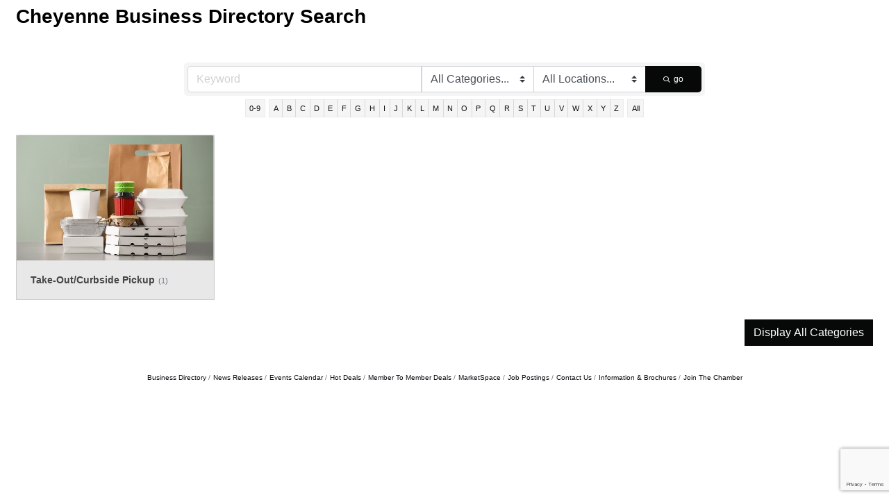

--- FILE ---
content_type: text/html; charset=utf-8
request_url: http://cheyennechamber.chambermaster.com/list
body_size: 22259
content:

<!DOCTYPE html>
<html>
<head>
<!-- start injected HTML (CCID=344) -->
<!-- page template: DEFAULT_TEMPLATE -->
<base href="http://www.cheyennechamber.org/" />
<meta name="keywords" content="Greater Cheyenne Chamber of Commerce,Cheyenne,directory,business search,member search" />
<meta name="description" content="The easy way to find businesses and members in the Greater Cheyenne Chamber of Commerce" />
<link href="http://cheyennechamber.chambermaster.com/integration/customerdefinedcss?_=HMWNUQ2" rel="stylesheet" type="text/css" />
<!-- link for rss not inserted -->
<link rel="canonical" href="http://cheyennechamber.chambermaster.com/list" />
<!-- end injected HTML -->

<title>Cheyenne Business Directory Search</title>
    <!-- jQuery first, then Popper.js, then Bootstrap JS -->
    <script src="https://code.jquery.com/jquery-3.7.1.min.js" crossorigin="anonymous"></script>
    <script type="text/javascript" src="http://code.jquery.com/ui/1.13.2/jquery-ui.min.js"></script>
<script src="http://cheyennechamber.chambermaster.com/Content/bundles/SEO4?v=jX-Yo1jNxYBrX6Ffq1gbxQahkKjKjLSiGjCSMnG9UuU1"></script>
    <script type="text/javascript" src="http://ajax.aspnetcdn.com/ajax/globalize/0.1.1/globalize.min.js"></script>
    <script type="text/javascript" src="http://ajax.aspnetcdn.com/ajax/globalize/0.1.1/cultures/globalize.culture.en-US.js"></script>
    <!-- Required meta tags -->
    <meta charset="utf-8">
    <meta name="viewport" content="width=device-width, initial-scale=1, shrink-to-fit=no">
    <link rel="stylesheet" href="http://code.jquery.com/ui/1.13.2/themes/base/jquery-ui.css" type="text/css" media="all" />
    <script type="text/javascript">
        var MNI = MNI || {};
        MNI.CurrentCulture = 'en-US';
        MNI.CultureDateFormat = 'M/d/yyyy';
        MNI.BaseUrl = 'http://cheyennechamber.chambermaster.com';
        MNI.jQuery = jQuery.noConflict(true);
        MNI.Page = {
            Domain: 'cheyennechamber.chambermaster.com',
            Context: 200,
            Category: null,
            Member: null,
            MemberPagePopup: true
        };
        MNI.LayoutPromise = new Promise(function (resolve) {
            MNI.LayoutResolution = resolve;
        });
        MNI.MemberFilterUrl = 'list';
    </script>


    <script src="https://www.google.com/recaptcha/enterprise.js?render=6LfI_T8rAAAAAMkWHrLP_GfSf3tLy9tKa839wcWa" async defer></script>
    <script>

        const SITE_KEY = '6LfI_T8rAAAAAMkWHrLP_GfSf3tLy9tKa839wcWa';

        // Repeatedly check if grecaptcha has been loaded, and call the callback once it's available
        function waitForGrecaptcha(callback, retries = 10, interval = 1000) {
            if (typeof grecaptcha !== 'undefined' && grecaptcha.enterprise.execute) {
                callback();
            } else if (retries > 0) { 
                setTimeout(() => {
                    waitForGrecaptcha(callback, retries - 1, interval);
                }, interval);
            } else {
                console.error("grecaptcha is not available after multiple attempts");
            }
        }

        // Generates a reCAPTCHA v3 token using grecaptcha.enterprise and injects it into the given form.
        // If the token input doesn't exist, it creates one. Then it executes the callback with the token.
        function setReCaptchaToken(formElement, callback, action = 'submit') {
            grecaptcha.enterprise.ready(function () {
                grecaptcha.enterprise.execute(SITE_KEY, { action: action }).then(function (token) {

                    MNI.jQuery(function ($) {
                        let input = $(formElement).find("input[name='g-recaptcha-v3']");

                        if (input.length === 0) {
                            input = $('<input>', {
                                type: 'hidden',
                                name: 'g-recaptcha-v3',
                                value: token
                            });
                            $(formElement).append(input);
                        }
                        else
                            $(input).val(token);

                        if (typeof callback === 'function') callback(token);
                    })

                });
            });
        }

    </script>




<script src="http://cheyennechamber.chambermaster.com/Content/bundles/MNI?v=34V3-w6z5bLW9Yl7pjO3C5tja0TdKeHFrpRQ0eCPbz81"></script>
    <!-- Bootstrap CSS -->
    <link type="text/css" href="http://cheyennechamber.chambermaster.com/Content/SEO4/css/bootstrap/bootstrap-ns.min.css" rel="stylesheet" />
<link href="http://cheyennechamber.chambermaster.com/Content/SEO4/css/fontawesome/css/fa.bundle?v=ruPA372u21djZ69Q5Ysnch4rq1PR55j8o6h6btgP60M1" rel="stylesheet"/>
<link href="http://cheyennechamber.chambermaster.com/Content/SEO4/css/v4-module.bundle?v=teKUclOSNwyO4iQ2s3q00X0U2jxs0Mkz0T6S0f4p_241" rel="stylesheet"/>
</head>

<body>
    <div id="gzns">
        

<div class="container-fluid gz-directory-list gz-has-quicklinks ">
    <!-- pagetitle and deals buttons row, deals buttons are now removed but leaving div incase we add back in -->
    <div class="d-flex w-100 gz-pagetitle-dealsbuttons">
        <div class="flex-grow-1 gz-pagetitle">
            <h1>Cheyenne Business Directory Search</h1>
        </div>
        

<div class="gz-dealsbuttons"></div>

    </div>

<!-- banner ad -->



<div class="row gz-banner"><div class="col"><div class="mn-banner mn-banner-premier"><div id="mn-banner"><noscript><iframe src="http://cheyennechamber.chambermaster.com/sponsors/adsframe?context=200&amp;maxWidth=480&amp;maxHeight=60&amp;max=1&amp;rotate=False" width="480" height="60" scrolling="no" frameborder="0" allowtransparency="true" marginwidth="0" marginheight="0"></iframe></noscript></div></div></div></div>
<script type="text/javascript">
    var _mnisq=_mnisq||[];
    _mnisq.push(["domain","cheyennechamber.chambermaster.com"],["context",200],["max",5],["rotate",1],["maxWidth",480],["maxHeight",60],["create","mn-banner"]);
    (function(b,d,a,c){b.getElementById(d)||(c=b.getElementsByTagName(a)[0],a=b.createElement(a),a.type="text/javascript",a.async=!0,a.src="http://cheyennechamber.chambermaster.com/Content/Script/Ads.min.js",c.parentNode.insertBefore(a,c))})(document,"mni-ads-script","script");
</script>



<!-- search bar on several pages, internal components mostly the same but internal components differ-->
  <div class="row gz-directory-search-filters">
        <div class="col">
<form action="http://cheyennechamber.chambermaster.com/list/search" id="SearchForm" method="get">                <div class="input-group gz-search-filters">
                <input for="search" type="text" class="form-control gz-search-keyword member-typeahead" aria-label="Search by keyword" placeholder="Keyword" name="q">
                    <select name="c" class="custom-select gz-search-category" id="category-select" aria-label="Search by Category">
                        <option value="" selected>All Categories...</option>
                        <option  data-slug-id="accountants-certified-public-1080" value="1080">Accountants-Certified Public                           </option><option  data-slug-id="accounting-1081" value="1081">Accounting                                             </option><option  data-slug-id="advertising-437862" value="437862">Advertising                                            </option><option  data-slug-id="advertising-specialties-products-1236" value="1236">Advertising Specialties &amp; Products                     </option><option  data-slug-id="agriculture-1244" value="1244">Agriculture                                            </option><option  data-slug-id="alterations-clothing-650945" value="650945">Alterations-Clothing                                   </option><option  data-slug-id="ambulance-service-851102" value="851102">Ambulance Service                                      </option><option  data-slug-id="animal-shelter-control-209664" value="209664">Animal Shelter/Control                                 </option><option  data-slug-id="apartments-1086" value="1086">Apartments                                             </option><option  data-slug-id="apothecary-963051" value="963051">Apothecary</option><option  data-slug-id="appliances-sales-repair-installation-1087" value="1087">Appliances-Sales, Repair, Installation                 </option><option  data-slug-id="appraiser-963048" value="963048">Appraiser</option><option  data-slug-id="architects-1088" value="1088">Architects                                             </option><option  data-slug-id="art-galleries-graphic-arts-1089" value="1089">Art Galleries/Graphic Arts                             </option><option  data-slug-id="assisted-living-community-198773" value="198773">Assisted Living Community                              </option><option  data-slug-id="association-management-1346" value="1346">Association Management                                 </option><option  data-slug-id="attorneys-1090" value="1090">Attorneys                                              </option><option  data-slug-id="attractions-1208" value="1208">Attractions                                            </option><option  data-slug-id="auto-detail-1382" value="1382">Auto Detail                                            </option><option  data-slug-id="auto-glass-963071" value="963071">Auto Glass</option><option  data-slug-id="automobile-body-repairing-painting-650664" value="650664">Automobile Body-Repairing &amp; Painting                   </option><option  data-slug-id="automobile-dealers-1092" value="1092">Automobile Dealers                                     </option><option  data-slug-id="automobile-parts-supplies-accessories-649106" value="649106">Automobile Parts, Supplies &amp; Accessories               </option><option  data-slug-id="automobile-repairs-service-1095" value="1095">Automobile Repairs &amp; Service                           </option><option  data-slug-id="bakeries-1098" value="1098">Bakeries                                               </option><option  data-slug-id="bakery-963044" value="963044">Bakery</option><option  data-slug-id="banks-1099" value="1099">Banks                                                  </option><option  data-slug-id="barbers-648958" value="648958">Barbers                                                </option><option  data-slug-id="bars-649687" value="649687">Bars                                                   </option><option  data-slug-id="beauty-salons-1101" value="1101">Beauty Salons                                          </option><option  data-slug-id="beverage-distribution-1266" value="1266">Beverage Distribution                                  </option><option  data-slug-id="bicycle-shops-1267" value="1267">Bicycle Shops                                          </option><option  data-slug-id="blinds-window-treatments-581559" value="581559">Blinds &amp; Window Treatments                             </option><option  data-slug-id="broadband-963069" value="963069">Broadband</option><option  data-slug-id="broker-investments-stock-bonds-1203" value="1203">Broker - Investments, Stock &amp; Bonds                    </option><option  data-slug-id="building-materials-1107" value="1107">Building Materials                                     </option><option  data-slug-id="business-management-consultants-1108" value="1108">Business &amp; Management Consultants                      </option><option  data-slug-id="business-services-963057" value="963057">Business Services</option><option  data-slug-id="cabinets-1276" value="1276">Cabinets                                               </option><option  data-slug-id="campgrounds-1268" value="1268">Campgrounds                                            </option><option  data-slug-id="car-wash-1110" value="1110">Car Wash                                               </option><option  data-slug-id="carpet-rug-dealers-1109" value="1109">Carpet &amp; Rug Dealers                                   </option><option  data-slug-id="carpet-upholstry-cleaning-restoration-252360" value="252360">Carpet &amp; Upholstry Cleaning/Restoration                </option><option  data-slug-id="caterers-1112" value="1112">Caterers                                               </option><option  data-slug-id="cattle-horse-boarding-stables-1334" value="1334">Cattle &amp; Horse  Boarding - Stables                     </option><option  data-slug-id="cellular-wireless-phones-1433" value="1433">Cellular &amp; Wireless Phones                             </option><option  data-slug-id="chambers-of-commerce-1113" value="1113">Chambers Of Commerce                                   </option><option  data-slug-id="child-development-day-care-1130" value="1130">Child Development &amp; Day Care                           </option><option  data-slug-id="chiropractors-1237" value="1237">Chiropractors                                          </option><option  data-slug-id="churches-1114" value="1114">Churches                                               </option><option  data-slug-id="cleaners-1115" value="1115">Cleaners                                               </option><option  data-slug-id="clinics-medical-groups-1116" value="1116">Clinics &amp; Medical Groups                               </option><option  data-slug-id="clothing-654750" value="654750">Clothing                                               </option><option  data-slug-id="clubs-country-tennis-1118" value="1118">Clubs-Country &amp; Tennis                                 </option><option  data-slug-id="coffee-shop-963006" value="963006">Coffee Shop</option><option  data-slug-id="commercial-bank-1410" value="1410">Commercial Bank                                        </option><option  data-slug-id="commercial-explosives-851143" value="851143">Commercial Explosives                                  </option><option  data-slug-id="commercial-photography-955294" value="955294">Commercial Photography                                 </option><option  data-slug-id="computer-services-1121" value="1121">Computer Services                                      </option><option  data-slug-id="computer-services-training-598125" value="598125">Computer Services-Training                             </option><option  data-slug-id="computers-system-designers-consultants-649646" value="649646">Computers-System Designers &amp; Consultants               </option><option  data-slug-id="concrete-sand-gravel-stone-1117" value="1117">Concrete, Sand, Gravel &amp; Stone                         </option><option  data-slug-id="construction-equip-sales-service-1253" value="1253">Construction Equip, Sales &amp; Service                    </option><option  data-slug-id="construction-heavy-projects-654633" value="654633">Construction-Heavy Projects                            </option><option  data-slug-id="consulting-1319" value="1319">Consulting                                             </option><option  data-slug-id="contractors-962994" value="962994">Contractors                                            </option><option  data-slug-id="contractors-commercial-building-1407" value="1407">Contractors-Commercial Building                        </option><option  data-slug-id="contractors-general-649141" value="649141">Contractors-General                                    </option><option  data-slug-id="contractors-homebuilders-general-and-development-1122" value="1122">Contractors-Homebuilders, General and Development      </option><option  data-slug-id="contractors-plumbing-heating-1231" value="1231">Contractors-Plumbing &amp; Heating                         </option><option  data-slug-id="convention-centers-242612" value="242612">Convention Centers                                     </option><option  data-slug-id="copiers-1125" value="1125">Copiers                                                </option><option  data-slug-id="copy-blueprint-shops-supplies-1270" value="1270">Copy &amp; Blueprint Shops &amp; Supplies                      </option><option  data-slug-id="corporate-services-1387" value="1387">Corporate Services                                     </option><option  data-slug-id="counselors-counseling-1126" value="1126">Counselors/Counseling                                  </option><option  data-slug-id="craft-art-supplies-1457" value="1457">Craft &amp; Art Supplies                                   </option><option  data-slug-id="credit-unions-1128" value="1128">Credit Unions                                          </option><option  data-slug-id="dancing-instruction-649998" value="649998">Dancing Instruction                                    </option><option  data-slug-id="dentists-1131" value="1131">Dentists                                               </option><option  data-slug-id="department-stores-1132" value="1132">Department Stores                                      </option><option  data-slug-id="distributors-1133" value="1133">Distributors                                           </option><option  data-slug-id="drug-abuse-addiction-info-treatment-655245" value="655245">Drug Abuse &amp; Addiction Info &amp; Treatment                </option><option  data-slug-id="drug-detection-and-testing-272747" value="272747">Drug Detection and Testing                             </option><option  data-slug-id="drug-store-pharmacy-1134" value="1134">Drug Store/Pharmacy                                    </option><option  data-slug-id="educational-963009" value="963009">Educational</option><option  data-slug-id="electrical-equipment-supplies-1135" value="1135">Electrical Equipment &amp; Supplies                        </option><option  data-slug-id="electronics-retail-service-1443" value="1443">Electronics Retail &amp; Service                           </option><option  data-slug-id="embroidery-1381" value="1381">Embroidery                                             </option><option  data-slug-id="emergency-care-1419" value="1419">Emergency Care                                         </option><option  data-slug-id="employee-assistance-programs-650593" value="650593">Employee Assistance Programs                           </option><option  data-slug-id="employee-benefits-consultants-1137" value="1137">Employee Benefits &amp; Consultants                        </option><option  data-slug-id="employment-agencies-temporary-permanent-contractor-1138" value="1138">Employment Agencies-Temporary, Permanent, Contractor   </option><option  data-slug-id="energy-963021" value="963021">Energy</option><option  data-slug-id="engineers-650280" value="650280">Engineers                                              </option><option  data-slug-id="entertainment-1377" value="1377">Entertainment                                          </option><option  data-slug-id="equipment-851099" value="851099">Equipment                                              </option><option  data-slug-id="estate-planning-851141" value="851141">Estate Planning                                        </option><option  data-slug-id="excavating-contractors-652469" value="652469">Excavating Contractors                                 </option><option  data-slug-id="fabrication-1428" value="1428">Fabrication                                            </option><option  data-slug-id="family-children-services-653252" value="653252">Family &amp; Children Services                             </option><option  data-slug-id="fences-1141" value="1141">Fences                                                 </option><option  data-slug-id="filing-equipment-systems-supplies-1441" value="1441">Filing Equipment, Systems, &amp; Supplies                  </option><option  data-slug-id="finance-companies-1460" value="1460">Finance Companies                                      </option><option  data-slug-id="financial-advisors-1142" value="1142">Financial Advisors                                     </option><option  data-slug-id="financial-institutions-461829" value="461829">Financial Institutions                                 </option><option  data-slug-id="financial-planning-consultants-651837" value="651837">Financial Planning Consultants                         </option><option  data-slug-id="financial-services-461830" value="461830">Financial Services                                     </option><option  data-slug-id="fireworks-652950" value="652950">Fireworks                                              </option><option  data-slug-id="fitness-centers-1288" value="1288">Fitness Centers                                        </option><option  data-slug-id="flooring-1143" value="1143">Flooring                                               </option><option  data-slug-id="florist-1136" value="1136">Florist                                                </option><option  data-slug-id="food-trucks-963050" value="963050">Food Trucks</option><option  data-slug-id="funeral-homes-memorial-parks-1145" value="1145">Funeral Homes &amp; Memorial Parks                         </option><option  data-slug-id="furnace-cleaning-1464" value="1464">Furnace-Cleaning                                       </option><option  data-slug-id="furniture-1146" value="1146">Furniture                                              </option><option  data-slug-id="garden-centers-nurseries-landscaping-1147" value="1147">Garden Centers, Nurseries, Landscaping                 </option><option  data-slug-id="gas-companies-652846" value="652846">Gas Companies                                          </option><option  data-slug-id="gas-industrial-medical-etc-1437" value="1437">Gas-Industrial, Medical, Etc.                          </option><option  data-slug-id="gifts-specialty-shops-1227" value="1227">Gifts &amp; Specialty Shops                                </option><option  data-slug-id="glass-auto-plate-window-etc-653012" value="653012">Glass-Auto Plate &amp; Window &amp; Etc                        </option><option  data-slug-id="golf-course-287099" value="287099">Golf Course                                            </option><option  data-slug-id="government-1149" value="1149">Government                                             </option><option  data-slug-id="graphic-design-1430" value="1430">Graphic Design                                         </option><option  data-slug-id="grocers-1144" value="1144">Grocers                                                </option><option  data-slug-id="guns-gunsmiths-649962" value="649962">Guns &amp; Gunsmiths                                       </option><option  data-slug-id="gutters-downspouts-650855" value="650855">Gutters &amp; Downspouts                                   </option><option  data-slug-id="hardware-1151" value="1151">Hardware                                               </option><option  data-slug-id="health-nutritional-products-596584" value="596584">Health &amp; Nutritional Products                          </option><option  data-slug-id="health-care-management-652118" value="652118">Health Care Management                                 </option><option  data-slug-id="health-maintenance-organizations-1153" value="1153">Health Maintenance Organizations                       </option><option  data-slug-id="health-services-654644" value="654644">Health Services                                        </option><option  data-slug-id="healthcare-services-1435" value="1435">Healthcare Services                                    </option><option  data-slug-id="hearing-impaired-equipment-supplies-652101" value="652101">Hearing Impaired Equipment &amp; Supplies                  </option><option  data-slug-id="heating-air-conditioning-distributors-eqpt-repairs-1154" value="1154">Heating &amp; Air Conditioning Distributors, Eqpt &amp; Repairs</option><option  data-slug-id="heating-contractors-650652" value="650652">Heating Contractors                                    </option><option  data-slug-id="home-builders-649366" value="649366">Home Builders                                          </option><option  data-slug-id="home-decorative-accessories-1157" value="1157">Home Decorative Accessories                            </option><option  data-slug-id="home-health-care-service-1385" value="1385">Home Health Care/Service                               </option><option  data-slug-id="home-improvements-650603" value="650603">Home Improvements                                      </option><option  data-slug-id="home-oxygen-medical-equipment-1291" value="1291">Home Oxygen/Medical Equipment                          </option><option  data-slug-id="hospitals-1155" value="1155">Hospitals                                              </option><option  data-slug-id="hotels-motels-1156" value="1156">Hotels/Motels                                          </option><option  data-slug-id="hotels-motels-conference-or-convention-center-242611" value="242611">Hotels/Motels/Conference or Convention Center          </option><option  data-slug-id="human-resource-management-1373" value="1373">Human Resource Management                              </option><option  data-slug-id="human-services-organization-1458" value="1458">Human Services Organization                            </option><option  data-slug-id="ice-company-527089" value="527089">Ice Company                                            </option><option  data-slug-id="ice-cream-parlor-frozen-desserts-1318" value="1318">Ice Cream Parlor/Frozen Desserts                       </option><option  data-slug-id="individual-member-1158" value="1158">Individual Member                                      </option><option  data-slug-id="industrial-parts-274814" value="274814">Industrial Parts                                       </option><option  data-slug-id="insulation-1331" value="1331">Insulation                                             </option><option  data-slug-id="insurance-1159" value="1159">Insurance                                              </option><option  data-slug-id="insurance-health-life-655197" value="655197">Insurance-Health &amp; Life                                </option><option  data-slug-id="internet-web-services-1439" value="1439">Internet &amp; Web Services                                </option><option  data-slug-id="investment-counselors-1179" value="1179">Investment Counselors                                  </option><option  data-slug-id="it-business-strategy-963052" value="963052">IT Business Strategy</option><option  data-slug-id="it-business-strategy-963054" value="963054">IT Business Strategy</option><option  data-slug-id="janitor-service-649474" value="649474">Janitor Service                                        </option><option  data-slug-id="janitors-maids-equipment-supplies-1161" value="1161">Janitors, Maids, Equipment &amp; Supplies                  </option><option  data-slug-id="jewelers-1162" value="1162">Jewelers                                               </option><option  data-slug-id="jewelers-retail-650184" value="650184">Jewelers-Retail                                        </option><option  data-slug-id="jewelry-precious-metals-649261" value="649261">Jewelry, Precious Metals                               </option><option  data-slug-id="kitchen-accessories-1445" value="1445">Kitchen Accessories                                    </option><option  data-slug-id="landscaping-963059" value="963059">Landscaping </option><option  data-slug-id="lawn-grounds-maintenance-648917" value="648917">Lawn &amp; Grounds Maintenance                             </option><option  data-slug-id="leather-findings-finishing-tanning-650491" value="650491">Leather Findings/Finishing/Tanning                     </option><option  data-slug-id="libraries-725501" value="725501">Libraries                                              </option><option  data-slug-id="lighting-fixtures-1454" value="1454">Lighting Fixtures                                      </option><option  data-slug-id="linen-services-1378" value="1378">Linen Services                                         </option><option  data-slug-id="liquor-stores-lounges-1165" value="1165">Liquor Stores &amp; Lounges                                </option><option  data-slug-id="loans-253374" value="253374">Loans                                                  </option><option  data-slug-id="lobbyists-650802" value="650802">Lobbyists                                              </option><option  data-slug-id="locksmith-1248" value="1248">Locksmith                                              </option><option  data-slug-id="long-term-care-1431" value="1431">Long Term Care                                         </option><option  data-slug-id="lumber-1167" value="1167">Lumber                                                 </option><option  data-slug-id="manufacturers-agents-representatives-649616" value="649616">Manufacturers-Agents &amp; Representatives                 </option><option  data-slug-id="manufacturing-1169" value="1169">Manufacturing                                          </option><option  data-slug-id="marketing-public-relations-focus-group-research-1170" value="1170">Marketing/Public Relations/Focus Group Research        </option><option  data-slug-id="martial-arts-instruction-649425" value="649425">Martial Arts Instruction                               </option><option  data-slug-id="massage-therapists-652703" value="652703">Massage Therapists                                     </option><option  data-slug-id="meat-processing-636896" value="636896">Meat Processing                                        </option><option  data-slug-id="medical-equipment-1392" value="1392">Medical Equipment                                      </option><option  data-slug-id="medical-staffing-agency-242608" value="242608">Medical Staffing Agency                                </option><option  data-slug-id="mental-health-services-649184" value="649184">Mental Health Services                                 </option><option  data-slug-id="military-1246" value="1246">Military                                               </option><option  data-slug-id="miscellaneous-1230" value="1230">Miscellaneous                                          </option><option  data-slug-id="mobile-homes-650879" value="650879">Mobile Homes                                           </option><option  data-slug-id="mortgage-loans-bankers-brokers-1172" value="1172">Mortgage Loans-Bankers &amp; Brokers                       </option><option  data-slug-id="mortgages-brokers-906025" value="906025">Mortgages &amp; Brokers                                    </option><option  data-slug-id="motorcycles-1287" value="1287">Motorcycles                                            </option><option  data-slug-id="movers-651497" value="651497">Movers                                                 </option><option  data-slug-id="moving-storage-1173" value="1173">Moving &amp; Storage                                       </option><option  data-slug-id="municipal-bond-underwriters-1347" value="1347">Municipal Bond Underwriters                            </option><option  data-slug-id="museum-1292" value="1292">Museum                                                 </option><option  data-slug-id="music-live-entertainment-649044" value="649044">Music &amp; Live entertainment                             </option><option  data-slug-id="musical-1148" value="1148">Musical                                                </option><option  data-slug-id="newspapers-1174" value="1174">Newspapers                                             </option><option  data-slug-id="non-profit-foundations-461177" value="461177">Non-Profit/Foundations                                 </option><option  data-slug-id="office-supplies-equipment-furniture-1176" value="1176">Office-Supplies, Equipment &amp; Furniture                 </option><option  data-slug-id="oil-gas-exploration-development-1324" value="1324">Oil &amp; Gas Exploration &amp; Development                    </option><option  data-slug-id="oil-field-service-649771" value="649771">Oil Field Service                                      </option><option  data-slug-id="optical-optometrists-opticians-optical-labs-1178" value="1178">Optical, Optometrists, Opticians &amp; Optical Labs        </option><option  data-slug-id="organizations-1104" value="1104">Organizations                                          </option><option  data-slug-id="outfitter-963043" value="963043">Outfitter</option><option  data-slug-id="paint-dealers-contractors-1180" value="1180">Paint-Dealers &amp; Contractors                            </option><option  data-slug-id="painters-649298" value="649298">Painters                                               </option><option  data-slug-id="payroll-card-payment-services-868013" value="868013">Payroll &amp; Card Payment Services                        </option><option  data-slug-id="pet-services-527074" value="527074">Pet Services                                           </option><option  data-slug-id="petroleum-products-marketing-1177" value="1177">Petroleum Products &amp; Marketing                         </option><option  data-slug-id="photographers-photographic-supplies-1182" value="1182">Photographers, Photographic Supplies                   </option><option  data-slug-id="photographers-portrait-650891" value="650891">Photographers-Portrait                                 </option><option  data-slug-id="photography-studio-1239" value="1239">Photography/Studio                                     </option><option  data-slug-id="physical-therapy-1424" value="1424">Physical Therapy                                       </option><option  data-slug-id="physicians-1183" value="1183">Physicians                                             </option><option  data-slug-id="physicians-surgeons-649083" value="649083">Physicians &amp; Surgeons                                  </option><option  data-slug-id="physician-surgery-1360" value="1360">Physician-Surgery                                      </option><option  data-slug-id="pianos-695266" value="695266">Pianos                                                 </option><option  data-slug-id="pictures-picture-frames-1279" value="1279">Pictures, Picture Frames                               </option><option  data-slug-id="plasma-collection-494455" value="494455">Plasma Collection                                      </option><option  data-slug-id="plumbers-963062" value="963062">Plumbers</option><option  data-slug-id="plumbing-fixtures-supplies-650537" value="650537">Plumbing Fixtures &amp; Supplies                           </option><option  data-slug-id="printers-typesetters-graphics-1184" value="1184">Printers, Typesetters &amp; Graphics                       </option><option  data-slug-id="printing-services-and-sustainable-it-solutions-963005" value="963005">Printing Services and Sustainable IT Solutions</option><option  data-slug-id="product-development-marketing-650124" value="650124">Product Development &amp; Marketing                        </option><option  data-slug-id="products-made-in-wyoming-488953" value="488953">Products Made In Wyoming                               </option><option  data-slug-id="public-relations-advertising-1186" value="1186">Public Relations &amp; Advertising                         </option><option  data-slug-id="publishing-1301" value="1301">Publishing                                             </option><option  data-slug-id="radio-stations-1252" value="1252">Radio Stations                                         </option><option  data-slug-id="real-estate-appraisers-1188" value="1188">Real Estate Appraisers                                 </option><option  data-slug-id="real-estate-developers-1190" value="1190">Real Estate Developers                                 </option><option  data-slug-id="real-estate-guide-374305" value="374305">Real Estate Guide                                      </option><option  data-slug-id="real-estate-inspection-650130" value="650130">Real Estate Inspection                                 </option><option  data-slug-id="real-estate-loans-648990" value="648990">Real Estate Loans                                      </option><option  data-slug-id="real-estate-property-management-1185" value="1185">Real Estate Property Management                        </option><option  data-slug-id="real-estate-rental-service-649914" value="649914">Real Estate-Rental Service                             </option><option  data-slug-id="real-estate-residential-commercial-1189" value="1189">Real Estate-Residential &amp; Commercial                   </option><option  data-slug-id="recreation-1191" value="1191">Recreation                                             </option><option  data-slug-id="recreational-vehicles-1329" value="1329">Recreational Vehicles                                  </option><option  data-slug-id="recycling-centers-648910" value="648910">Recycling Centers                                      </option><option  data-slug-id="rehabilitation-services-602640" value="602640">Rehabilitation Services                                </option><option  data-slug-id="rentals-1238" value="1238">Rentals                                                </option><option  data-slug-id="restaurants-1193" value="1193">Restaurants                                            </option><option  data-slug-id="restoration-963020" value="963020">Restoration</option><option  data-slug-id="retail-distribution-869014" value="869014">Retail Distribution                                    </option><option  data-slug-id="retirement-home-1260" value="1260">Retirement Home                                        </option><option  data-slug-id="rock-quarry-1404" value="1404">Rock Quarry                                            </option><option  data-slug-id="roofing-1232" value="1232">Roofing                                                </option><option  data-slug-id="safety-products-services-training-1271" value="1271">Safety Products &amp; Services &amp; Training                  </option><option  data-slug-id="schools-colleges-education-1195" value="1195">Schools, Colleges &amp; Education                          </option><option  data-slug-id="screen-printing-1357" value="1357">Screen Printing                                        </option><option  data-slug-id="security-control-equip-systems-whol-652730" value="652730">Security Control Equip &amp; Systems-Whol                  </option><option  data-slug-id="security-products-systems-services-1196" value="1196">Security-Products, Systems, &amp; Services                 </option><option  data-slug-id="senior-citizens-service-650264" value="650264">Senior Citizens Service                                </option><option  data-slug-id="septic-tanks-systems-cleaning-repairing-652406" value="652406">Septic Tanks/Systems-Cleaning/Repairing                </option><option  data-slug-id="shoes-retail-654527" value="654527">Shoes-Retail                                           </option><option  data-slug-id="shopping-centers-1199" value="1199">Shopping Centers                                       </option><option  data-slug-id="shredders-511551" value="511551">Shredders                                              </option><option  data-slug-id="siding-windows-701104" value="701104">Siding &amp; Windows                                       </option><option  data-slug-id="signs-1229" value="1229">Signs                                                  </option><option  data-slug-id="skin-care-639364" value="639364">Skin care                                              </option><option  data-slug-id="social-services-1367" value="1367">Social Services                                        </option><option  data-slug-id="software-603615" value="603615">Software                                               </option><option  data-slug-id="soils-testing-716035" value="716035">Soils Testing                                          </option><option  data-slug-id="spas-1372" value="1372">Spas                                                   </option><option  data-slug-id="sporting-goods-1200" value="1200">Sporting Goods                                         </option><option  data-slug-id="sports-medicine-1332" value="1332">Sports Medicine                                        </option><option  data-slug-id="sports-teams-472825" value="472825">Sports Teams                                           </option><option  data-slug-id="steel-fabricators-suppliers-1202" value="1202">Steel-Fabricators &amp; Suppliers                          </option><option  data-slug-id="storage-648878" value="648878">Storage                        </option><option  data-slug-id="stoves-gas-wood-pellet-etc-1362" value="1362">Stoves, Gas, Wood, Pellet, Etc                         </option><option  data-slug-id="surveyors-1222" value="1222">Surveyors                                              </option><option  data-slug-id="tailors-1415" value="1415">Tailors                                                </option><option  data-slug-id="take-out-curbside-pickup-963032" value="963032">Take-Out/Curbside Pickup</option><option  data-slug-id="tax-service-preparation-1417" value="1417">Tax Service/Preparation                                </option><option  data-slug-id="telecommunication-equipment-service-1224" value="1224">Telecommunication-Equipment &amp; Service                  </option><option  data-slug-id="telecommunications-companies-1418" value="1418">Telecommunications Companies                           </option><option  data-slug-id="television-advertising-537457" value="537457">Television Advertising                                 </option><option  data-slug-id="television-stations-cable-1204" value="1204">Television-Stations &amp; Cable                            </option><option  data-slug-id="thrift-shops-651520" value="651520">Thrift Shops                                           </option><option  data-slug-id="tire-dealers-1091" value="1091">Tire Dealers                                           </option><option  data-slug-id="title-companies-1207" value="1207">Title Companies                                        </option><option  data-slug-id="tourism-marketing-international-1310" value="1310">Tourism Marketing-International                        </option><option  data-slug-id="tourism-operators-promoters-653875" value="653875">Tourism-Operators &amp; Promoters                          </option><option  data-slug-id="towing-company-1325" value="1325">Towing Company                                         </option><option  data-slug-id="trailers-963041" value="963041">Trailers</option><option  data-slug-id="trailers-repairing-service-652684" value="652684">Trailers-Repairing &amp; Service                           </option><option  data-slug-id="training-programs-services-651081" value="651081">Training Programs &amp; Services                           </option><option  data-slug-id="training-speaking-facilitation-1283" value="1283">Training, Speaking, Facilitation                       </option><option  data-slug-id="transportation-1209" value="1209">Transportation                                         </option><option  data-slug-id="travel-agencies-1211" value="1211">Travel Agencies                                        </option><option  data-slug-id="trophies-plaques-1213" value="1213">Trophies &amp; Plaques                                     </option><option  data-slug-id="truck-sales-repair-1275" value="1275">Truck Sales &amp; Repair                                   </option><option  data-slug-id="trusses-construction-1459" value="1459">Trusses- Construction                                  </option><option  data-slug-id="utilities-1214" value="1214">Utilities                                              </option><option  data-slug-id="veterinarians-1216" value="1216">Veterinarians                                          </option><option  data-slug-id="video-production-services-1320" value="1320">Video Production Services                              </option><option  data-slug-id="vintage-963019" value="963019">Vintage</option><option  data-slug-id="volunteer-opportunities-821219" value="821219">Volunteer Opportunities                                </option><option  data-slug-id="water-water-conditioners-1281" value="1281">Water, Water Conditioners                              </option><option  data-slug-id="weather-services-1452" value="1452">Weather Services                                       </option><option  data-slug-id="website-design-programming-856520" value="856520">Website Design &amp; Programming                           </option><option  data-slug-id="wedding-supplies-services-653107" value="653107">Wedding Supplies &amp; Services                            </option><option  data-slug-id="weight-control-1414" value="1414">Weight Control                                         </option><option  data-slug-id="welding-welding-supplies-1235" value="1235">Welding &amp; Welding Supplies                             </option><option  data-slug-id="well-drilling-1217" value="1217">Well Drilling                                          </option><option  data-slug-id="wheel-chairs-accesories-704831" value="704831">Wheel Chairs &amp; Accesories                              </option><option  data-slug-id="window-tint-1349" value="1349">Window Tint                                            </option><option  data-slug-id="windows-manufactured-vinyl-or-aluminum-1448" value="1448">Windows Manufactured-Vinyl or Aluminum                 </option><option  data-slug-id="youth-963018" value="963018">Youth</option>
                    </select>
                                    <select name="l" class="custom-select gz-search-location" id="location-select" aria-label="Search by location" data-toggle="dropdown">
                        <option  value="" selected>All Locations...</option>
                        <option  value="2">Cheyenne</option><option  value="5">Colorado</option><option  value="3">Laramie County</option><option  value="4">Out of County</option>
                    </select>
                
                
                
                
                <span><input type="hidden" name="sa" value="False" /></span>
                <div class="input-group-append">
                    <button class="btn gz-search-btn" type="submit" role="search" aria-label="Search Submit"><i class="gz-far gz-fa-search"></i>go</button>
                </div>
                </div>
</form>            <!-- badge pills, these display if keyword or items in search are selected, not sure if they only need to display on the results page or both the main page and results -->    
            <div class="gz-search-pills">
                
                
            </div>   
            <input type="hidden" name="catgId" id="catgId" />
        </div>    
  </div>

  <!-- alphanumeric search buttons -->
  <div class="row gz-alphanumeric">
    <div class="col d-flex justify-content-center">
      <div class="btn-toolbar gz-btngroup-toolbar" role="toolbar" aria-label="Toolbar with button groups">
        <div class="btn-group gz-numeric-btn" role="group" aria-label="Select by numeric">
            <a role="button" href="http://cheyennechamber.chambermaster.com/list/searchalpha/0-9" class="btn gz-alpha-btns">0-9</a>
        </div>
        <div class="btn-group gz-alphanumeric-btn" role="group" aria-label="Select by alphanumeric">
               <a role="button" href="http://cheyennechamber.chambermaster.com/list/searchalpha/a" class="btn gz-alpha-btns">A</a>
               <a role="button" href="http://cheyennechamber.chambermaster.com/list/searchalpha/b" class="btn gz-alpha-btns">B</a>
               <a role="button" href="http://cheyennechamber.chambermaster.com/list/searchalpha/c" class="btn gz-alpha-btns">C</a>
               <a role="button" href="http://cheyennechamber.chambermaster.com/list/searchalpha/d" class="btn gz-alpha-btns">D</a>
               <a role="button" href="http://cheyennechamber.chambermaster.com/list/searchalpha/e" class="btn gz-alpha-btns">E</a>
               <a role="button" href="http://cheyennechamber.chambermaster.com/list/searchalpha/f" class="btn gz-alpha-btns">F</a>
               <a role="button" href="http://cheyennechamber.chambermaster.com/list/searchalpha/g" class="btn gz-alpha-btns">G</a>
               <a role="button" href="http://cheyennechamber.chambermaster.com/list/searchalpha/h" class="btn gz-alpha-btns">H</a>
               <a role="button" href="http://cheyennechamber.chambermaster.com/list/searchalpha/i" class="btn gz-alpha-btns">I</a>
               <a role="button" href="http://cheyennechamber.chambermaster.com/list/searchalpha/j" class="btn gz-alpha-btns">J</a>
               <a role="button" href="http://cheyennechamber.chambermaster.com/list/searchalpha/k" class="btn gz-alpha-btns">K</a>
               <a role="button" href="http://cheyennechamber.chambermaster.com/list/searchalpha/l" class="btn gz-alpha-btns">L</a>
               <a role="button" href="http://cheyennechamber.chambermaster.com/list/searchalpha/m" class="btn gz-alpha-btns">M</a>
               <a role="button" href="http://cheyennechamber.chambermaster.com/list/searchalpha/n" class="btn gz-alpha-btns">N</a>
               <a role="button" href="http://cheyennechamber.chambermaster.com/list/searchalpha/o" class="btn gz-alpha-btns">O</a>
               <a role="button" href="http://cheyennechamber.chambermaster.com/list/searchalpha/p" class="btn gz-alpha-btns">P</a>
               <a role="button" href="http://cheyennechamber.chambermaster.com/list/searchalpha/q" class="btn gz-alpha-btns">Q</a>
               <a role="button" href="http://cheyennechamber.chambermaster.com/list/searchalpha/r" class="btn gz-alpha-btns">R</a>
               <a role="button" href="http://cheyennechamber.chambermaster.com/list/searchalpha/s" class="btn gz-alpha-btns">S</a>
               <a role="button" href="http://cheyennechamber.chambermaster.com/list/searchalpha/t" class="btn gz-alpha-btns">T</a>
               <a role="button" href="http://cheyennechamber.chambermaster.com/list/searchalpha/u" class="btn gz-alpha-btns">U</a>
               <a role="button" href="http://cheyennechamber.chambermaster.com/list/searchalpha/v" class="btn gz-alpha-btns">V</a>
               <a role="button" href="http://cheyennechamber.chambermaster.com/list/searchalpha/w" class="btn gz-alpha-btns">W</a>
               <a role="button" href="http://cheyennechamber.chambermaster.com/list/searchalpha/x" class="btn gz-alpha-btns">X</a>
               <a role="button" href="http://cheyennechamber.chambermaster.com/list/searchalpha/y" class="btn gz-alpha-btns">Y</a>
               <a role="button" href="http://cheyennechamber.chambermaster.com/list/searchalpha/z" class="btn gz-alpha-btns">Z</a>
        </div>
            <div class="btn-group gz-all-btn" role="group" aria-label="Third group">
                <a role="button" href="http://cheyennechamber.chambermaster.com/list/search?sa=true" class="btn gz-alpha-btns">All</a>
            </div>
      </div>
    </div>
  </div>
    <div class="row gz-cards gz-directory-cards gz-has-cards">
<div class="col-sm-6 col-md-4 gz-directory-card-wrapper">
            <div class="card gz-directory-card">
                <a href="http://cheyennechamber.chambermaster.com/list/ql/take-out-curbside-pickup-27" title="Take-Out/Curbside Pickup" alt="Take-Out/Curbside Pickup">
                    <img class="card-img-top" src="https://chambermaster.blob.core.windows.net/images/customers/344/ql-categories/27/550x350/take_out_1.jpg" alt="Take-Out/Curbside Pickup">
                    <div class="card-body gz-directory-card-body">
                            <h5 class="card-title gz-card-title">Take-Out/Curbside Pickup<small class="text-muted">(1)</small></h5>
                    </div>
                </a>
            </div>
        </div>
        <div id="gz-ql" class="gz-subcats gz-subcats-wsubs">
            <ul>
                <li id="gz-ql-1" class="gz-subcats-col1">
                    <a href="http://cheyennechamber.chambermaster.com/list/ql/advertising-media-1">Advertising &amp; Media</a>
                        <ul>
                                <li id="gz-cat-437862"><a href="http://cheyennechamber.chambermaster.com/list/category/advertising-437862">Advertising                                            ,</a></li>
                                <li id="gz-cat-1186"><a href="http://cheyennechamber.chambermaster.com/list/category/public-relations-advertising-1186">Public Relations &amp; Advertising                         ,</a></li>
                                <li id="gz-cat-1229"><a href="http://cheyennechamber.chambermaster.com/list/category/signs-1229">Signs                                                  ,</a></li>
                                <li id="gz-cat-1236"><a href="http://cheyennechamber.chambermaster.com/list/category/advertising-specialties-products-1236">Advertising Specialties &amp; Products                     ,</a></li>
                                                            <li class="gz-subcats-more"><a href="http://cheyennechamber.chambermaster.com/list/ql/advertising-media-1" rel="nofollow">More...</a></li>
                        </ul>
                </li><li id="gz-ql-2" class="gz-subcats-col2">
                    <a href="http://cheyennechamber.chambermaster.com/list/ql/agriculture-fishing-forestry-2">Agriculture, Fishing &amp; Forestry</a>
                        <ul>
                                <li id="gz-cat-1244"><a href="http://cheyennechamber.chambermaster.com/list/category/agriculture-1244">Agriculture                                            ,</a></li>
                                <li id="gz-cat-1141"><a href="http://cheyennechamber.chambermaster.com/list/category/fences-1141">Fences                                                 ,</a></li>
                                <li id="gz-cat-1334"><a href="http://cheyennechamber.chambermaster.com/list/category/cattle-horse-boarding-stables-1334">Cattle &amp; Horse  Boarding - Stables                     ,</a></li>
                                <li id="gz-cat-716035"><a href="http://cheyennechamber.chambermaster.com/list/category/soils-testing-716035">Soils Testing                                          </a></li>
                                                    </ul>
                </li><li id="gz-ql-3" class="gz-subcats-col1">
                    <a href="http://cheyennechamber.chambermaster.com/list/ql/arts-culture-entertainment-3">Arts, Culture &amp; Entertainment</a>
                        <ul>
                                <li id="gz-cat-1377"><a href="http://cheyennechamber.chambermaster.com/list/category/entertainment-1377">Entertainment                                          ,</a></li>
                                <li id="gz-cat-1208"><a href="http://cheyennechamber.chambermaster.com/list/category/attractions-1208">Attractions                                            ,</a></li>
                                <li id="gz-cat-1292"><a href="http://cheyennechamber.chambermaster.com/list/category/museum-1292">Museum                                                 ,</a></li>
                                <li id="gz-cat-1148"><a href="http://cheyennechamber.chambermaster.com/list/category/musical-1148">Musical                                                ,</a></li>
                                                            <li class="gz-subcats-more"><a href="http://cheyennechamber.chambermaster.com/list/ql/arts-culture-entertainment-3" rel="nofollow">More...</a></li>
                        </ul>
                </li><li id="gz-ql-4" class="gz-subcats-col2">
                    <a href="http://cheyennechamber.chambermaster.com/list/ql/automotive-marine-4">Automotive &amp; Marine</a>
                        <ul>
                                <li id="gz-cat-1095"><a href="http://cheyennechamber.chambermaster.com/list/category/automobile-repairs-service-1095">Automobile Repairs &amp; Service                           ,</a></li>
                                <li id="gz-cat-649106"><a href="http://cheyennechamber.chambermaster.com/list/category/automobile-parts-supplies-accessories-649106">Automobile Parts, Supplies &amp; Accessories               ,</a></li>
                                <li id="gz-cat-1092"><a href="http://cheyennechamber.chambermaster.com/list/category/automobile-dealers-1092">Automobile Dealers                                     ,</a></li>
                                <li id="gz-cat-1091"><a href="http://cheyennechamber.chambermaster.com/list/category/tire-dealers-1091">Tire Dealers                                           ,</a></li>
                                                            <li class="gz-subcats-more"><a href="http://cheyennechamber.chambermaster.com/list/ql/automotive-marine-4" rel="nofollow">More...</a></li>
                        </ul>
                </li><li id="gz-ql-5" class="gz-subcats-col1">
                    <a href="http://cheyennechamber.chambermaster.com/list/ql/business-professional-services-5">Business &amp; Professional Services</a>
                        <ul>
                                <li id="gz-cat-461177"><a href="http://cheyennechamber.chambermaster.com/list/category/non-profit-foundations-461177">Non-Profit/Foundations                                 ,</a></li>
                                <li id="gz-cat-1319"><a href="http://cheyennechamber.chambermaster.com/list/category/consulting-1319">Consulting                                             ,</a></li>
                                <li id="gz-cat-650280"><a href="http://cheyennechamber.chambermaster.com/list/category/engineers-650280">Engineers                                              ,</a></li>
                                <li id="gz-cat-1108"><a href="http://cheyennechamber.chambermaster.com/list/category/business-management-consultants-1108">Business &amp; Management Consultants                      ,</a></li>
                                                            <li class="gz-subcats-more"><a href="http://cheyennechamber.chambermaster.com/list/ql/business-professional-services-5" rel="nofollow">More...</a></li>
                        </ul>
                </li><li id="gz-ql-6" class="gz-subcats-col2">
                    <a href="http://cheyennechamber.chambermaster.com/list/ql/computers-telecommunications-6">Computers &amp; Telecommunications</a>
                        <ul>
                                <li id="gz-cat-1121"><a href="http://cheyennechamber.chambermaster.com/list/category/computer-services-1121">Computer Services                                      ,</a></li>
                                <li id="gz-cat-1439"><a href="http://cheyennechamber.chambermaster.com/list/category/internet-web-services-1439">Internet &amp; Web Services                                ,</a></li>
                                <li id="gz-cat-1418"><a href="http://cheyennechamber.chambermaster.com/list/category/telecommunications-companies-1418">Telecommunications Companies                           ,</a></li>
                                <li id="gz-cat-1224"><a href="http://cheyennechamber.chambermaster.com/list/category/telecommunication-equipment-service-1224">Telecommunication-Equipment &amp; Service                  ,</a></li>
                                                            <li class="gz-subcats-more"><a href="http://cheyennechamber.chambermaster.com/list/ql/computers-telecommunications-6" rel="nofollow">More...</a></li>
                        </ul>
                </li><li id="gz-ql-7" class="gz-subcats-col1">
                    <a href="http://cheyennechamber.chambermaster.com/list/ql/construction-equipment-contractors-7">Construction Equipment &amp; Contractors</a>
                        <ul>
                                <li id="gz-cat-962994"><a href="http://cheyennechamber.chambermaster.com/list/category/contractors-962994">Contractors                                            ,</a></li>
                                <li id="gz-cat-649141"><a href="http://cheyennechamber.chambermaster.com/list/category/contractors-general-649141">Contractors-General                                    ,</a></li>
                                <li id="gz-cat-1407"><a href="http://cheyennechamber.chambermaster.com/list/category/contractors-commercial-building-1407">Contractors-Commercial Building                        ,</a></li>
                                <li id="gz-cat-1122"><a href="http://cheyennechamber.chambermaster.com/list/category/contractors-homebuilders-general-and-development-1122">Contractors-Homebuilders, General and Development      ,</a></li>
                                                            <li class="gz-subcats-more"><a href="http://cheyennechamber.chambermaster.com/list/ql/construction-equipment-contractors-7" rel="nofollow">More...</a></li>
                        </ul>
                </li><li id="gz-ql-28" class="gz-subcats-col2">
                    <a href="http://cheyennechamber.chambermaster.com/list/ql/estate-sale-28">Estate Sale</a>
                        <ul>
                                <li id="gz-cat-963048"><a href="http://cheyennechamber.chambermaster.com/list/category/appraiser-963048">Appraiser</a></li>
                                                    </ul>
                </li><li id="gz-ql-9" class="gz-subcats-col1">
                    <a href="http://cheyennechamber.chambermaster.com/list/ql/family-community-civic-organizations-9">Family, Community &amp; Civic Organizations</a>
                        <ul>
                                <li id="gz-cat-821219"><a href="http://cheyennechamber.chambermaster.com/list/category/volunteer-opportunities-821219">Volunteer Opportunities                                ,</a></li>
                                <li id="gz-cat-1104"><a href="http://cheyennechamber.chambermaster.com/list/category/organizations-1104">Organizations                                          ,</a></li>
                                <li id="gz-cat-1367"><a href="http://cheyennechamber.chambermaster.com/list/category/social-services-1367">Social Services                                        ,</a></li>
                                <li id="gz-cat-963018"><a href="http://cheyennechamber.chambermaster.com/list/category/youth-963018">Youth,</a></li>
                                                            <li class="gz-subcats-more"><a href="http://cheyennechamber.chambermaster.com/list/ql/family-community-civic-organizations-9" rel="nofollow">More...</a></li>
                        </ul>
                </li><li id="gz-ql-10" class="gz-subcats-col2">
                    <a href="http://cheyennechamber.chambermaster.com/list/ql/finance-insurance-10">Finance &amp; Insurance</a>
                        <ul>
                                <li id="gz-cat-1159"><a href="http://cheyennechamber.chambermaster.com/list/category/insurance-1159">Insurance                                              ,</a></li>
                                <li id="gz-cat-1142"><a href="http://cheyennechamber.chambermaster.com/list/category/financial-advisors-1142">Financial Advisors                                     ,</a></li>
                                <li id="gz-cat-1099"><a href="http://cheyennechamber.chambermaster.com/list/category/banks-1099">Banks                                                  ,</a></li>
                                <li id="gz-cat-1179"><a href="http://cheyennechamber.chambermaster.com/list/category/investment-counselors-1179">Investment Counselors                                  ,</a></li>
                                                            <li class="gz-subcats-more"><a href="http://cheyennechamber.chambermaster.com/list/ql/finance-insurance-10" rel="nofollow">More...</a></li>
                        </ul>
                </li><li id="gz-ql-8" class="gz-subcats-col1">
                    <a href="http://cheyennechamber.chambermaster.com/list/ql/government-education-individuals-8">Government, Education &amp; Individuals</a>
                        <ul>
                                <li id="gz-cat-1149"><a href="http://cheyennechamber.chambermaster.com/list/category/government-1149">Government                                             ,</a></li>
                                <li id="gz-cat-1195"><a href="http://cheyennechamber.chambermaster.com/list/category/schools-colleges-education-1195">Schools, Colleges &amp; Education                          ,</a></li>
                                <li id="gz-cat-963009"><a href="http://cheyennechamber.chambermaster.com/list/category/educational-963009">Educational,</a></li>
                                <li id="gz-cat-1246"><a href="http://cheyennechamber.chambermaster.com/list/category/military-1246">Military                                               ,</a></li>
                                                            <li class="gz-subcats-more"><a href="http://cheyennechamber.chambermaster.com/list/ql/government-education-individuals-8" rel="nofollow">More...</a></li>
                        </ul>
                </li><li id="gz-ql-11" class="gz-subcats-col2">
                    <a href="http://cheyennechamber.chambermaster.com/list/ql/health-care-11">Health Care</a>
                        <ul>
                                <li id="gz-cat-1435"><a href="http://cheyennechamber.chambermaster.com/list/category/healthcare-services-1435">Healthcare Services                                    ,</a></li>
                                <li id="gz-cat-654644"><a href="http://cheyennechamber.chambermaster.com/list/category/health-services-654644">Health Services                                        ,</a></li>
                                <li id="gz-cat-1183"><a href="http://cheyennechamber.chambermaster.com/list/category/physicians-1183">Physicians                                             ,</a></li>
                                <li id="gz-cat-1131"><a href="http://cheyennechamber.chambermaster.com/list/category/dentists-1131">Dentists                                               ,</a></li>
                                                            <li class="gz-subcats-more"><a href="http://cheyennechamber.chambermaster.com/list/ql/health-care-11" rel="nofollow">More...</a></li>
                        </ul>
                </li><li id="gz-ql-12" class="gz-subcats-col1">
                    <a href="http://cheyennechamber.chambermaster.com/list/ql/home-garden-12">Home &amp; Garden</a>
                        <ul>
                                <li id="gz-cat-1232"><a href="http://cheyennechamber.chambermaster.com/list/category/roofing-1232">Roofing                                                ,</a></li>
                                <li id="gz-cat-1147"><a href="http://cheyennechamber.chambermaster.com/list/category/garden-centers-nurseries-landscaping-1147">Garden Centers, Nurseries, Landscaping                 ,</a></li>
                                <li id="gz-cat-1276"><a href="http://cheyennechamber.chambermaster.com/list/category/cabinets-1276">Cabinets                                               ,</a></li>
                                <li id="gz-cat-648917"><a href="http://cheyennechamber.chambermaster.com/list/category/lawn-grounds-maintenance-648917">Lawn &amp; Grounds Maintenance                             ,</a></li>
                                                            <li class="gz-subcats-more"><a href="http://cheyennechamber.chambermaster.com/list/ql/home-garden-12" rel="nofollow">More...</a></li>
                        </ul>
                </li><li id="gz-ql-13" class="gz-subcats-col2">
                    <a href="http://cheyennechamber.chambermaster.com/list/ql/industrial-supplies-services-13">Industrial Supplies &amp; Services</a>
                        <ul>
                                <li id="gz-cat-1324"><a href="http://cheyennechamber.chambermaster.com/list/category/oil-gas-exploration-development-1324">Oil &amp; Gas Exploration &amp; Development                    ,</a></li>
                                <li id="gz-cat-649771"><a href="http://cheyennechamber.chambermaster.com/list/category/oil-field-service-649771">Oil Field Service                                      ,</a></li>
                                <li id="gz-cat-1117"><a href="http://cheyennechamber.chambermaster.com/list/category/concrete-sand-gravel-stone-1117">Concrete, Sand, Gravel &amp; Stone                         ,</a></li>
                                <li id="gz-cat-1202"><a href="http://cheyennechamber.chambermaster.com/list/category/steel-fabricators-suppliers-1202">Steel-Fabricators &amp; Suppliers                          ,</a></li>
                                                            <li class="gz-subcats-more"><a href="http://cheyennechamber.chambermaster.com/list/ql/industrial-supplies-services-13" rel="nofollow">More...</a></li>
                        </ul>
                </li><li id="gz-ql-14" class="gz-subcats-col1">
                    <a href="http://cheyennechamber.chambermaster.com/list/ql/legal-14">Legal</a>
                        <ul>
                                <li id="gz-cat-1090"><a href="http://cheyennechamber.chambermaster.com/list/category/attorneys-1090">Attorneys                                              </a></li>
                                                    </ul>
                </li><li id="gz-ql-15" class="gz-subcats-col2">
                    <a href="http://cheyennechamber.chambermaster.com/list/ql/lodging-travel-15">Lodging &amp; Travel</a>
                        <ul>
                                <li id="gz-cat-1156"><a href="http://cheyennechamber.chambermaster.com/list/category/hotels-motels-1156">Hotels/Motels                                          ,</a></li>
                                <li id="gz-cat-242611"><a href="http://cheyennechamber.chambermaster.com/list/category/hotels-motels-conference-or-convention-center-242611">Hotels/Motels/Conference or Convention Center          ,</a></li>
                                <li id="gz-cat-1268"><a href="http://cheyennechamber.chambermaster.com/list/category/campgrounds-1268">Campgrounds                                            ,</a></li>
                                <li id="gz-cat-1211"><a href="http://cheyennechamber.chambermaster.com/list/category/travel-agencies-1211">Travel Agencies                                        ,</a></li>
                                                            <li class="gz-subcats-more"><a href="http://cheyennechamber.chambermaster.com/list/ql/lodging-travel-15" rel="nofollow">More...</a></li>
                        </ul>
                </li><li id="gz-ql-16" class="gz-subcats-col1">
                    <a href="http://cheyennechamber.chambermaster.com/list/ql/manufacturing-production-wholesale-16">Manufacturing, Production &amp; Wholesale</a>
                        <ul>
                                <li id="gz-cat-1169"><a href="http://cheyennechamber.chambermaster.com/list/category/manufacturing-1169">Manufacturing                                          ,</a></li>
                                <li id="gz-cat-1154"><a href="http://cheyennechamber.chambermaster.com/list/category/heating-air-conditioning-distributors-eqpt-repairs-1154">Heating &amp; Air Conditioning Distributors, Eqpt &amp; Repairs,</a></li>
                                <li id="gz-cat-1266"><a href="http://cheyennechamber.chambermaster.com/list/category/beverage-distribution-1266">Beverage Distribution                                  ,</a></li>
                                <li id="gz-cat-1133"><a href="http://cheyennechamber.chambermaster.com/list/category/distributors-1133">Distributors                                           ,</a></li>
                                                            <li class="gz-subcats-more"><a href="http://cheyennechamber.chambermaster.com/list/ql/manufacturing-production-wholesale-16" rel="nofollow">More...</a></li>
                        </ul>
                </li><li id="gz-ql-17" class="gz-subcats-col2">
                    <a href="http://cheyennechamber.chambermaster.com/list/ql/personal-services-care-17">Personal Services &amp; Care</a>
                        <ul>
                                <li id="gz-cat-1260"><a href="http://cheyennechamber.chambermaster.com/list/category/retirement-home-1260">Retirement Home                                        ,</a></li>
                                <li id="gz-cat-1372"><a href="http://cheyennechamber.chambermaster.com/list/category/spas-1372">Spas                                                   ,</a></li>
                                <li id="gz-cat-198773"><a href="http://cheyennechamber.chambermaster.com/list/category/assisted-living-community-198773">Assisted Living Community                              ,</a></li>
                                <li id="gz-cat-650264"><a href="http://cheyennechamber.chambermaster.com/list/category/senior-citizens-service-650264">Senior Citizens Service                                ,</a></li>
                                                            <li class="gz-subcats-more"><a href="http://cheyennechamber.chambermaster.com/list/ql/personal-services-care-17" rel="nofollow">More...</a></li>
                        </ul>
                </li><li id="gz-ql-18" class="gz-subcats-col1">
                    <a href="http://cheyennechamber.chambermaster.com/list/ql/pets-veterinary-18">Pets &amp; Veterinary</a>
                        <ul>
                                <li id="gz-cat-1216"><a href="http://cheyennechamber.chambermaster.com/list/category/veterinarians-1216">Veterinarians                                          ,</a></li>
                                <li id="gz-cat-209664"><a href="http://cheyennechamber.chambermaster.com/list/category/animal-shelter-control-209664">Animal Shelter/Control                                 ,</a></li>
                                <li id="gz-cat-527074"><a href="http://cheyennechamber.chambermaster.com/list/category/pet-services-527074">Pet Services                                           </a></li>
                                                    </ul>
                </li><li id="gz-ql-19" class="gz-subcats-col2">
                    <a href="http://cheyennechamber.chambermaster.com/list/ql/public-utilities-environment-19">Public Utilities &amp; Environment</a>
                        <ul>
                                <li id="gz-cat-1214"><a href="http://cheyennechamber.chambermaster.com/list/category/utilities-1214">Utilities                                              ,</a></li>
                                <li id="gz-cat-963021"><a href="http://cheyennechamber.chambermaster.com/list/category/energy-963021">Energy,</a></li>
                                <li id="gz-cat-648910"><a href="http://cheyennechamber.chambermaster.com/list/category/recycling-centers-648910">Recycling Centers                                      ,</a></li>
                                <li id="gz-cat-652846"><a href="http://cheyennechamber.chambermaster.com/list/category/gas-companies-652846">Gas Companies                                          ,</a></li>
                                                            <li class="gz-subcats-more"><a href="http://cheyennechamber.chambermaster.com/list/ql/public-utilities-environment-19" rel="nofollow">More...</a></li>
                        </ul>
                </li><li id="gz-ql-20" class="gz-subcats-col1">
                    <a href="http://cheyennechamber.chambermaster.com/list/ql/real-estate-moving-storage-20">Real Estate, Moving &amp; Storage</a>
                        <ul>
                                <li id="gz-cat-1189"><a href="http://cheyennechamber.chambermaster.com/list/category/real-estate-residential-commercial-1189">Real Estate-Residential &amp; Commercial                   ,</a></li>
                                <li id="gz-cat-1185"><a href="http://cheyennechamber.chambermaster.com/list/category/real-estate-property-management-1185">Real Estate Property Management                        ,</a></li>
                                <li id="gz-cat-1172"><a href="http://cheyennechamber.chambermaster.com/list/category/mortgage-loans-bankers-brokers-1172">Mortgage Loans-Bankers &amp; Brokers                       ,</a></li>
                                <li id="gz-cat-649914"><a href="http://cheyennechamber.chambermaster.com/list/category/real-estate-rental-service-649914">Real Estate-Rental Service                             ,</a></li>
                                                            <li class="gz-subcats-more"><a href="http://cheyennechamber.chambermaster.com/list/ql/real-estate-moving-storage-20" rel="nofollow">More...</a></li>
                        </ul>
                </li><li id="gz-ql-21" class="gz-subcats-col2">
                    <a href="http://cheyennechamber.chambermaster.com/list/ql/religious-organizations-21">Religious Organizations</a>
                        <ul>
                                <li id="gz-cat-1114"><a href="http://cheyennechamber.chambermaster.com/list/category/churches-1114">Churches                                               </a></li>
                                                    </ul>
                </li><li id="gz-ql-22" class="gz-subcats-col1">
                    <a href="http://cheyennechamber.chambermaster.com/list/ql/restaurants-food-beverages-22">Restaurants, Food &amp; Beverages</a>
                        <ul>
                                <li id="gz-cat-1193"><a href="http://cheyennechamber.chambermaster.com/list/category/restaurants-1193">Restaurants                                            ,</a></li>
                                <li id="gz-cat-1112"><a href="http://cheyennechamber.chambermaster.com/list/category/caterers-1112">Caterers                                               ,</a></li>
                                <li id="gz-cat-649687"><a href="http://cheyennechamber.chambermaster.com/list/category/bars-649687">Bars                                                   ,</a></li>
                                <li id="gz-cat-1165"><a href="http://cheyennechamber.chambermaster.com/list/category/liquor-stores-lounges-1165">Liquor Stores &amp; Lounges                                ,</a></li>
                                                            <li class="gz-subcats-more"><a href="http://cheyennechamber.chambermaster.com/list/ql/restaurants-food-beverages-22" rel="nofollow">More...</a></li>
                        </ul>
                </li><li id="gz-ql-23" class="gz-subcats-col2">
                    <a href="http://cheyennechamber.chambermaster.com/list/ql/shopping-specialty-retail-23">Shopping &amp; Specialty Retail</a>
                        <ul>
                                <li id="gz-cat-1227"><a href="http://cheyennechamber.chambermaster.com/list/category/gifts-specialty-shops-1227">Gifts &amp; Specialty Shops                                ,</a></li>
                                <li id="gz-cat-654750"><a href="http://cheyennechamber.chambermaster.com/list/category/clothing-654750">Clothing                                               ,</a></li>
                                <li id="gz-cat-1238"><a href="http://cheyennechamber.chambermaster.com/list/category/rentals-1238">Rentals                                                ,</a></li>
                                <li id="gz-cat-1143"><a href="http://cheyennechamber.chambermaster.com/list/category/flooring-1143">Flooring                                               ,</a></li>
                                                            <li class="gz-subcats-more"><a href="http://cheyennechamber.chambermaster.com/list/ql/shopping-specialty-retail-23" rel="nofollow">More...</a></li>
                        </ul>
                </li><li id="gz-ql-24" class="gz-subcats-col1">
                    <a href="http://cheyennechamber.chambermaster.com/list/ql/sports-recreation-24">Sports &amp; Recreation</a>
                        <ul>
                                <li id="gz-cat-1191"><a href="http://cheyennechamber.chambermaster.com/list/category/recreation-1191">Recreation                                             ,</a></li>
                                <li id="gz-cat-472825"><a href="http://cheyennechamber.chambermaster.com/list/category/sports-teams-472825">Sports Teams                                           ,</a></li>
                                <li id="gz-cat-1118"><a href="http://cheyennechamber.chambermaster.com/list/category/clubs-country-tennis-1118">Clubs-Country &amp; Tennis                                 ,</a></li>
                                <li id="gz-cat-1267"><a href="http://cheyennechamber.chambermaster.com/list/category/bicycle-shops-1267">Bicycle Shops                                          ,</a></li>
                                                            <li class="gz-subcats-more"><a href="http://cheyennechamber.chambermaster.com/list/ql/sports-recreation-24" rel="nofollow">More...</a></li>
                        </ul>
                </li><li id="gz-ql-27" class="gz-subcats-col2">
                    <a href="http://cheyennechamber.chambermaster.com/list/ql/take-out-curbside-pickup-27">Take-Out/Curbside Pickup</a>
                        <ul>
                                <li id="gz-cat-963032"><a href="http://cheyennechamber.chambermaster.com/list/category/take-out-curbside-pickup-963032">Take-Out/Curbside Pickup</a></li>
                                                    </ul>
                </li><li id="gz-ql-25" class="gz-subcats-col1">
                    <a href="http://cheyennechamber.chambermaster.com/list/ql/transportation-25">Transportation</a>
                        <ul>
                                <li id="gz-cat-1209"><a href="http://cheyennechamber.chambermaster.com/list/category/transportation-1209">Transportation                                         </a></li>
                                                    </ul>
                </li>
            </ul>
        </div>
            <div class="gz-all-categories">
                <button class="btn" role="button"><span class="gz-cat-text">Display All Categories</span><span class="gz-cat-img">Display Featured Categories</span></button>
           </div>
    </div>

    <div class="row gz-footer-navigation" role="navigation">
        <div class="col">
            <a href="http://cheyennechamber.chambermaster.com/list/">Business Directory</a>
            <a href="http://cheyennechamber.chambermaster.com/news/">News Releases</a>
            <a href="http://cheyennechamber.chambermaster.com/events/">Events Calendar</a>
            <a href="http://cheyennechamber.chambermaster.com/hotdeals/">Hot Deals</a>
            <a href="http://cheyennechamber.chambermaster.com/MemberToMember/">Member To Member Deals</a>
            <a href="http://cheyennechamber.chambermaster.com/marketspace/">MarketSpace</a>
            <a href="http://cheyennechamber.chambermaster.com/jobs/">Job Postings</a>
            <a href="http://cheyennechamber.chambermaster.com/contact/">Contact Us</a>
            <a href="http://cheyennechamber.chambermaster.com/info/">Information &amp; Brochures</a>
            
            <a href="http://cheyennechamber.chambermaster.com/member/NewMemberApp/">Join The Chamber</a>
        </div>
    </div>

</div><!-- container fluid close-->

        
    <script type="text/javascript">
        (function ($) {
            $('.gz-all-categories button').click(function () {
                $('.gz-cards.gz-directory-cards')
                    .toggleClass('gz-has-cards')
                    .toggleClass('gz-no-cards');
                $('.gz-directory-list').get(0).scrollIntoView();
            });
            $('#SearchForm').submit(function () {
                var slugWithId = $('#category-select option:selected').attr("data-slug-id");
                if (slugWithId) {
                    var action = $(this).attr('action');
                    $(this).attr('action', action.replace("/list/search", "/list/category/" + slugWithId).replace("/members/search", "/members/category/" + slugWithId)); 
                }
            });
        })(MNI.jQuery);
    </script>

        <!-- JavaScript for Bootstrap 4 components -->
        <!-- js to make 4 column layout instead of 3 column when the module page content area is larger than 950, this is to accomodate for full-width templates and templates that have sidebars-->
        <script type="text/javascript">
            (function ($) {
                $(function () {
                    var $gzns = $('#gzns');
                    var $info = $('#gzns').find('.col-sm-6.col-md-4');
                    if ($gzns.width() > 950) {
                        $info.addClass('col-lg-3');
                    }

                    var store = window.localStorage;
                    var key = "2-list-view";
                    var printKey = "24-list-view";
                    $('.gz-view-btn').click(function (e) {
                        e.preventDefault();
                        $('.gz-view-btn').removeClass('active');
                        $(this).addClass('active');
                        if ($(this).hasClass('gz-list-view')) {
                            store.setItem(key, true);
                            store.setItem(printKey, true);
                            $('.gz-list-card-wrapper').removeClass('col-sm-6 col-md-4').addClass('gz-list-col');
                        } else {
                            store.setItem(key, false);
                            store.setItem(printKey, false);
                            $('.gz-list-card-wrapper').addClass('col-sm-6 col-md-4').removeClass('gz-list-col');
                        }
                    });
                    
                    var isListView = store.getItem(key) == null ? MNI.DEFAULT_LISTING : store.getItem(key) == "true";
                    if (isListView) $('.gz-view-btn.gz-list-view').click();
                    store.setItem(printKey, isListView);
                    MNI.LayoutResolution();

                    (function ($modal) {
                        if ($modal[0]) {
                            $('#gz-info-contactfriend').on('shown.bs.modal', function (e) {
                                $modal.css('max-height', $(window).height() + 'px');
                                $modal.addClass('isLoading');
                                $.ajax({ url: MNI.BaseUrl + '/inforeq/contactFriend?itemType='+MNI.ITEM_TYPE+'&itemId='+MNI.ITEM_ID })
                                    .then(function (r) {
                                        $modal.find('.modal-body')
                                            .html($.parseHTML(r.Html));
                                        $modal.removeClass('isLoading');
                                        $('#gz-info-contactfriend').addClass('in');
                                        $.getScript("https://www.google.com/recaptcha/api.js");
                                    });
                            });
                            $('#gz-info-contactfriend .send-btn').click(function () {
                                var $form = $modal.find('form');
                                $modal.addClass('isLoading');
                                $.ajax({
                                    url: $form.attr('action'),
                                    type: 'POST',
                                    data: $form.serialize(),
                                    dataType: 'json'
                                }).then(function (r) {
                                    if (r.Success) $('#gz-info-contactfriend').modal('hide');
                                    else $modal.find('.modal-body').html($.parseHTML(r.Html));
                                    $.getScript("https://www.google.com/recaptcha/api.js");
                                    $modal.removeClass('isLoading');
                                });
                            });
                        }
                    })($('#gz-info-contactfriend .modal-content'));

                    (function ($modal) {
                        if ($modal[0]) {
                            $('#gz-info-subscribe').on('shown.bs.modal', function (e) {
                            $('#gz-info-subscribe .send-btn').show();
                            $modal.addClass('isLoading');
                                $.ajax({ url: MNI.SUBSCRIBE_URL })
                                .then(function (r) {
                                    $modal.find('.modal-body')
                                        .html(r);

                                    $modal.removeClass('isLoading');
                                });
                            });
                            $('#gz-info-subscribe .send-btn').click(function () {
                                var $form = $modal.find('form');
                                $modal.addClass('isLoading');

                                waitForGrecaptcha(() => {
                                    setReCaptchaToken($form, () => {
                                        $.ajax({
                                            url: $form.attr('action'),
                                            type: 'POST',
                                            data: $form.serialize()
                                        }).then(function (r) {
                                            if (r.toLowerCase().search('thank you') != -1) {
                                                $('#gz-info-subscribe .send-btn').hide();
                                            }
                                            $modal.find('.modal-body').html(r);
                                            $modal.removeClass('isLoading');
                                        });
                                    }, "hotDealsSubscribe");
                                })                        
                            });
                        }
                    })($('#gz-info-subscribe .modal-content'));

                    (function ($modal) {
                        $('#gz-info-calendarformat').on('shown.bs.modal', function (e) {
                            var backdropElem = "<div class=\"modal-backdrop fade in\" style=\"height: 731px;\" ></div >";
                            $('#gz-info-calendarformat').addClass('in');                           
                            if (!($('#gz-info-calendarformat .modal-backdrop').length)) {
                                $('#gz-info-calendarformat').prepend(backdropElem);
                            }
                            else {
                                $('#gz-info-calendarformat .modal-backdrop').addClass('in');
                            }
                        });
                        $('#gz-info-calendarformat').on('hidden.bs.modal', function (e) {
                            $('#gz-info-calendarformat').removeClass('in');
                            $('#gz-info-calendarformat .modal-backdrop').remove();
                        });
                        if ($modal[0]) {
                            $('.calendarLink').click(function (e) {
                                $('#gz-info-calendarformat').modal('hide');
                            });
                        }
                    })($('#gz-info-calendarformat .modal-content'));

                    // Constructs the Find Members type ahead suggestion engine. Tokenizes on the Name item in the remote return object. Case Sensitive usage.
                    var members = new Bloodhound({
                        datumTokenizer: Bloodhound.tokenizers.whitespace,
                        queryTokenizer: Bloodhound.tokenizers.whitespace,
                        remote: {
                            url: MNI.BaseUrl + '/list/find?q=%searchTerm',
                            wildcard: '%searchTerm',
                            replace: function () {
                                var q = MNI.BaseUrl + '/list/find?q=' + encodeURIComponent($('.gz-search-keyword').val());
                                var categoryId = $('#catgId').val();
                                var quickLinkId = $('#qlId').val();
                                if (categoryId) {
                                    q += "&catgId=" + encodeURIComponent(categoryId);
                                }
                                if (quickLinkId) {
                                    q += "&qlid=" + encodeURIComponent(quickLinkId);
                                }
                                return q;
                            }
                        }
                    });

                    // Initializing the typeahead using the Bloodhound remote dataset. Display the Name and Type from the dataset via the suggestion template. Case sensitive.
                    $('.member-typeahead').typeahead({
                        hint: false,
                    },
                        {
                            display: 'Name',
                            source: members,
                            limit: Infinity,
                            templates: {
                                suggestion: function (data) { return '<div class="mn-autocomplete"><span class="mn-autocomplete-name">' + data.Name + '</span></br><span class="mn-autocomplete-type">' + data.Type + '</span></div>' }
                            }
                    });

                    $('.member-typeahead').on('typeahead:selected', function (evt, item) {
                        var openInNewWindow = MNI.Page.MemberPagePopup
                        var doAction = openInNewWindow ? MNI.openNewWindow : MNI.redirectTo;

                        switch (item.ResultType) {
                            case 1: // AutocompleteSearchResultType.Category
                                doAction(MNI.Path.Category(item.SlugWithID));
                                break;
                            case 2: // AutocompleteSearchResultType.QuickLink
                                doAction(MNI.Path.QuickLink(item.SlugWithID));
                                break;
                            case 3: // AutocompleteSearchResultType.Member
                                if (item.MemberPageAction == 1) {
                                    MNI.logHitStat("mbrws", item.ID).then(function () {
                                        var location = item.WebParticipation < 10 ? MNI.Path.MemberKeywordSearch(item.Name) : MNI.Path.Member(item.SlugWithID);
                                        doAction(location);
                                    });
                                }
                                else {
                                    var location = item.WebParticipation < 10 ? MNI.Path.MemberKeywordSearch(item.Name) : MNI.Path.Member(item.SlugWithID);
                                    doAction(location);
                                }
                                break;
                        }
                    })

                    $('#category-select').change(function () {
                        // Store the category ID in a hidden field so the remote fetch can use it when necessary
                        var categoryId = $('#category-select option:selected').val();
                        $('#catgId').val(categoryId);
                        // Don't rely on prior locally cached data when the category is changed.
                        $('.member-typeahead').typeahead('destroy');
                        $('.member-typeahead').typeahead({
                            hint: false,
                        },
                            {
                                display: 'Name',
                                source: members,
                                limit: Infinity,
                                templates: {
                                    suggestion: function (data) { return '<div class="mn-autocomplete"><span class="mn-autocomplete-name">' + data.Name + '</span></br><span class="mn-autocomplete-type">' + data.Type + '</span></div>' }
                                }
                            });
                    });
                    MNI.Plugins.AutoComplete.Init('#mn-search-geoip input', { path: '/' + MNI.MemberFilterUrl + '/find-geographic' });
                });
            })(MNI.jQuery);
        </script>
    </div>

</body>

</html>





--- FILE ---
content_type: text/html; charset=utf-8
request_url: https://www.google.com/recaptcha/enterprise/anchor?ar=1&k=6LfI_T8rAAAAAMkWHrLP_GfSf3tLy9tKa839wcWa&co=aHR0cDovL2NoZXllbm5lY2hhbWJlci5jaGFtYmVybWFzdGVyLmNvbTo4MA..&hl=en&v=PoyoqOPhxBO7pBk68S4YbpHZ&size=invisible&anchor-ms=20000&execute-ms=30000&cb=auss2jrztl1t
body_size: 48509
content:
<!DOCTYPE HTML><html dir="ltr" lang="en"><head><meta http-equiv="Content-Type" content="text/html; charset=UTF-8">
<meta http-equiv="X-UA-Compatible" content="IE=edge">
<title>reCAPTCHA</title>
<style type="text/css">
/* cyrillic-ext */
@font-face {
  font-family: 'Roboto';
  font-style: normal;
  font-weight: 400;
  font-stretch: 100%;
  src: url(//fonts.gstatic.com/s/roboto/v48/KFO7CnqEu92Fr1ME7kSn66aGLdTylUAMa3GUBHMdazTgWw.woff2) format('woff2');
  unicode-range: U+0460-052F, U+1C80-1C8A, U+20B4, U+2DE0-2DFF, U+A640-A69F, U+FE2E-FE2F;
}
/* cyrillic */
@font-face {
  font-family: 'Roboto';
  font-style: normal;
  font-weight: 400;
  font-stretch: 100%;
  src: url(//fonts.gstatic.com/s/roboto/v48/KFO7CnqEu92Fr1ME7kSn66aGLdTylUAMa3iUBHMdazTgWw.woff2) format('woff2');
  unicode-range: U+0301, U+0400-045F, U+0490-0491, U+04B0-04B1, U+2116;
}
/* greek-ext */
@font-face {
  font-family: 'Roboto';
  font-style: normal;
  font-weight: 400;
  font-stretch: 100%;
  src: url(//fonts.gstatic.com/s/roboto/v48/KFO7CnqEu92Fr1ME7kSn66aGLdTylUAMa3CUBHMdazTgWw.woff2) format('woff2');
  unicode-range: U+1F00-1FFF;
}
/* greek */
@font-face {
  font-family: 'Roboto';
  font-style: normal;
  font-weight: 400;
  font-stretch: 100%;
  src: url(//fonts.gstatic.com/s/roboto/v48/KFO7CnqEu92Fr1ME7kSn66aGLdTylUAMa3-UBHMdazTgWw.woff2) format('woff2');
  unicode-range: U+0370-0377, U+037A-037F, U+0384-038A, U+038C, U+038E-03A1, U+03A3-03FF;
}
/* math */
@font-face {
  font-family: 'Roboto';
  font-style: normal;
  font-weight: 400;
  font-stretch: 100%;
  src: url(//fonts.gstatic.com/s/roboto/v48/KFO7CnqEu92Fr1ME7kSn66aGLdTylUAMawCUBHMdazTgWw.woff2) format('woff2');
  unicode-range: U+0302-0303, U+0305, U+0307-0308, U+0310, U+0312, U+0315, U+031A, U+0326-0327, U+032C, U+032F-0330, U+0332-0333, U+0338, U+033A, U+0346, U+034D, U+0391-03A1, U+03A3-03A9, U+03B1-03C9, U+03D1, U+03D5-03D6, U+03F0-03F1, U+03F4-03F5, U+2016-2017, U+2034-2038, U+203C, U+2040, U+2043, U+2047, U+2050, U+2057, U+205F, U+2070-2071, U+2074-208E, U+2090-209C, U+20D0-20DC, U+20E1, U+20E5-20EF, U+2100-2112, U+2114-2115, U+2117-2121, U+2123-214F, U+2190, U+2192, U+2194-21AE, U+21B0-21E5, U+21F1-21F2, U+21F4-2211, U+2213-2214, U+2216-22FF, U+2308-230B, U+2310, U+2319, U+231C-2321, U+2336-237A, U+237C, U+2395, U+239B-23B7, U+23D0, U+23DC-23E1, U+2474-2475, U+25AF, U+25B3, U+25B7, U+25BD, U+25C1, U+25CA, U+25CC, U+25FB, U+266D-266F, U+27C0-27FF, U+2900-2AFF, U+2B0E-2B11, U+2B30-2B4C, U+2BFE, U+3030, U+FF5B, U+FF5D, U+1D400-1D7FF, U+1EE00-1EEFF;
}
/* symbols */
@font-face {
  font-family: 'Roboto';
  font-style: normal;
  font-weight: 400;
  font-stretch: 100%;
  src: url(//fonts.gstatic.com/s/roboto/v48/KFO7CnqEu92Fr1ME7kSn66aGLdTylUAMaxKUBHMdazTgWw.woff2) format('woff2');
  unicode-range: U+0001-000C, U+000E-001F, U+007F-009F, U+20DD-20E0, U+20E2-20E4, U+2150-218F, U+2190, U+2192, U+2194-2199, U+21AF, U+21E6-21F0, U+21F3, U+2218-2219, U+2299, U+22C4-22C6, U+2300-243F, U+2440-244A, U+2460-24FF, U+25A0-27BF, U+2800-28FF, U+2921-2922, U+2981, U+29BF, U+29EB, U+2B00-2BFF, U+4DC0-4DFF, U+FFF9-FFFB, U+10140-1018E, U+10190-1019C, U+101A0, U+101D0-101FD, U+102E0-102FB, U+10E60-10E7E, U+1D2C0-1D2D3, U+1D2E0-1D37F, U+1F000-1F0FF, U+1F100-1F1AD, U+1F1E6-1F1FF, U+1F30D-1F30F, U+1F315, U+1F31C, U+1F31E, U+1F320-1F32C, U+1F336, U+1F378, U+1F37D, U+1F382, U+1F393-1F39F, U+1F3A7-1F3A8, U+1F3AC-1F3AF, U+1F3C2, U+1F3C4-1F3C6, U+1F3CA-1F3CE, U+1F3D4-1F3E0, U+1F3ED, U+1F3F1-1F3F3, U+1F3F5-1F3F7, U+1F408, U+1F415, U+1F41F, U+1F426, U+1F43F, U+1F441-1F442, U+1F444, U+1F446-1F449, U+1F44C-1F44E, U+1F453, U+1F46A, U+1F47D, U+1F4A3, U+1F4B0, U+1F4B3, U+1F4B9, U+1F4BB, U+1F4BF, U+1F4C8-1F4CB, U+1F4D6, U+1F4DA, U+1F4DF, U+1F4E3-1F4E6, U+1F4EA-1F4ED, U+1F4F7, U+1F4F9-1F4FB, U+1F4FD-1F4FE, U+1F503, U+1F507-1F50B, U+1F50D, U+1F512-1F513, U+1F53E-1F54A, U+1F54F-1F5FA, U+1F610, U+1F650-1F67F, U+1F687, U+1F68D, U+1F691, U+1F694, U+1F698, U+1F6AD, U+1F6B2, U+1F6B9-1F6BA, U+1F6BC, U+1F6C6-1F6CF, U+1F6D3-1F6D7, U+1F6E0-1F6EA, U+1F6F0-1F6F3, U+1F6F7-1F6FC, U+1F700-1F7FF, U+1F800-1F80B, U+1F810-1F847, U+1F850-1F859, U+1F860-1F887, U+1F890-1F8AD, U+1F8B0-1F8BB, U+1F8C0-1F8C1, U+1F900-1F90B, U+1F93B, U+1F946, U+1F984, U+1F996, U+1F9E9, U+1FA00-1FA6F, U+1FA70-1FA7C, U+1FA80-1FA89, U+1FA8F-1FAC6, U+1FACE-1FADC, U+1FADF-1FAE9, U+1FAF0-1FAF8, U+1FB00-1FBFF;
}
/* vietnamese */
@font-face {
  font-family: 'Roboto';
  font-style: normal;
  font-weight: 400;
  font-stretch: 100%;
  src: url(//fonts.gstatic.com/s/roboto/v48/KFO7CnqEu92Fr1ME7kSn66aGLdTylUAMa3OUBHMdazTgWw.woff2) format('woff2');
  unicode-range: U+0102-0103, U+0110-0111, U+0128-0129, U+0168-0169, U+01A0-01A1, U+01AF-01B0, U+0300-0301, U+0303-0304, U+0308-0309, U+0323, U+0329, U+1EA0-1EF9, U+20AB;
}
/* latin-ext */
@font-face {
  font-family: 'Roboto';
  font-style: normal;
  font-weight: 400;
  font-stretch: 100%;
  src: url(//fonts.gstatic.com/s/roboto/v48/KFO7CnqEu92Fr1ME7kSn66aGLdTylUAMa3KUBHMdazTgWw.woff2) format('woff2');
  unicode-range: U+0100-02BA, U+02BD-02C5, U+02C7-02CC, U+02CE-02D7, U+02DD-02FF, U+0304, U+0308, U+0329, U+1D00-1DBF, U+1E00-1E9F, U+1EF2-1EFF, U+2020, U+20A0-20AB, U+20AD-20C0, U+2113, U+2C60-2C7F, U+A720-A7FF;
}
/* latin */
@font-face {
  font-family: 'Roboto';
  font-style: normal;
  font-weight: 400;
  font-stretch: 100%;
  src: url(//fonts.gstatic.com/s/roboto/v48/KFO7CnqEu92Fr1ME7kSn66aGLdTylUAMa3yUBHMdazQ.woff2) format('woff2');
  unicode-range: U+0000-00FF, U+0131, U+0152-0153, U+02BB-02BC, U+02C6, U+02DA, U+02DC, U+0304, U+0308, U+0329, U+2000-206F, U+20AC, U+2122, U+2191, U+2193, U+2212, U+2215, U+FEFF, U+FFFD;
}
/* cyrillic-ext */
@font-face {
  font-family: 'Roboto';
  font-style: normal;
  font-weight: 500;
  font-stretch: 100%;
  src: url(//fonts.gstatic.com/s/roboto/v48/KFO7CnqEu92Fr1ME7kSn66aGLdTylUAMa3GUBHMdazTgWw.woff2) format('woff2');
  unicode-range: U+0460-052F, U+1C80-1C8A, U+20B4, U+2DE0-2DFF, U+A640-A69F, U+FE2E-FE2F;
}
/* cyrillic */
@font-face {
  font-family: 'Roboto';
  font-style: normal;
  font-weight: 500;
  font-stretch: 100%;
  src: url(//fonts.gstatic.com/s/roboto/v48/KFO7CnqEu92Fr1ME7kSn66aGLdTylUAMa3iUBHMdazTgWw.woff2) format('woff2');
  unicode-range: U+0301, U+0400-045F, U+0490-0491, U+04B0-04B1, U+2116;
}
/* greek-ext */
@font-face {
  font-family: 'Roboto';
  font-style: normal;
  font-weight: 500;
  font-stretch: 100%;
  src: url(//fonts.gstatic.com/s/roboto/v48/KFO7CnqEu92Fr1ME7kSn66aGLdTylUAMa3CUBHMdazTgWw.woff2) format('woff2');
  unicode-range: U+1F00-1FFF;
}
/* greek */
@font-face {
  font-family: 'Roboto';
  font-style: normal;
  font-weight: 500;
  font-stretch: 100%;
  src: url(//fonts.gstatic.com/s/roboto/v48/KFO7CnqEu92Fr1ME7kSn66aGLdTylUAMa3-UBHMdazTgWw.woff2) format('woff2');
  unicode-range: U+0370-0377, U+037A-037F, U+0384-038A, U+038C, U+038E-03A1, U+03A3-03FF;
}
/* math */
@font-face {
  font-family: 'Roboto';
  font-style: normal;
  font-weight: 500;
  font-stretch: 100%;
  src: url(//fonts.gstatic.com/s/roboto/v48/KFO7CnqEu92Fr1ME7kSn66aGLdTylUAMawCUBHMdazTgWw.woff2) format('woff2');
  unicode-range: U+0302-0303, U+0305, U+0307-0308, U+0310, U+0312, U+0315, U+031A, U+0326-0327, U+032C, U+032F-0330, U+0332-0333, U+0338, U+033A, U+0346, U+034D, U+0391-03A1, U+03A3-03A9, U+03B1-03C9, U+03D1, U+03D5-03D6, U+03F0-03F1, U+03F4-03F5, U+2016-2017, U+2034-2038, U+203C, U+2040, U+2043, U+2047, U+2050, U+2057, U+205F, U+2070-2071, U+2074-208E, U+2090-209C, U+20D0-20DC, U+20E1, U+20E5-20EF, U+2100-2112, U+2114-2115, U+2117-2121, U+2123-214F, U+2190, U+2192, U+2194-21AE, U+21B0-21E5, U+21F1-21F2, U+21F4-2211, U+2213-2214, U+2216-22FF, U+2308-230B, U+2310, U+2319, U+231C-2321, U+2336-237A, U+237C, U+2395, U+239B-23B7, U+23D0, U+23DC-23E1, U+2474-2475, U+25AF, U+25B3, U+25B7, U+25BD, U+25C1, U+25CA, U+25CC, U+25FB, U+266D-266F, U+27C0-27FF, U+2900-2AFF, U+2B0E-2B11, U+2B30-2B4C, U+2BFE, U+3030, U+FF5B, U+FF5D, U+1D400-1D7FF, U+1EE00-1EEFF;
}
/* symbols */
@font-face {
  font-family: 'Roboto';
  font-style: normal;
  font-weight: 500;
  font-stretch: 100%;
  src: url(//fonts.gstatic.com/s/roboto/v48/KFO7CnqEu92Fr1ME7kSn66aGLdTylUAMaxKUBHMdazTgWw.woff2) format('woff2');
  unicode-range: U+0001-000C, U+000E-001F, U+007F-009F, U+20DD-20E0, U+20E2-20E4, U+2150-218F, U+2190, U+2192, U+2194-2199, U+21AF, U+21E6-21F0, U+21F3, U+2218-2219, U+2299, U+22C4-22C6, U+2300-243F, U+2440-244A, U+2460-24FF, U+25A0-27BF, U+2800-28FF, U+2921-2922, U+2981, U+29BF, U+29EB, U+2B00-2BFF, U+4DC0-4DFF, U+FFF9-FFFB, U+10140-1018E, U+10190-1019C, U+101A0, U+101D0-101FD, U+102E0-102FB, U+10E60-10E7E, U+1D2C0-1D2D3, U+1D2E0-1D37F, U+1F000-1F0FF, U+1F100-1F1AD, U+1F1E6-1F1FF, U+1F30D-1F30F, U+1F315, U+1F31C, U+1F31E, U+1F320-1F32C, U+1F336, U+1F378, U+1F37D, U+1F382, U+1F393-1F39F, U+1F3A7-1F3A8, U+1F3AC-1F3AF, U+1F3C2, U+1F3C4-1F3C6, U+1F3CA-1F3CE, U+1F3D4-1F3E0, U+1F3ED, U+1F3F1-1F3F3, U+1F3F5-1F3F7, U+1F408, U+1F415, U+1F41F, U+1F426, U+1F43F, U+1F441-1F442, U+1F444, U+1F446-1F449, U+1F44C-1F44E, U+1F453, U+1F46A, U+1F47D, U+1F4A3, U+1F4B0, U+1F4B3, U+1F4B9, U+1F4BB, U+1F4BF, U+1F4C8-1F4CB, U+1F4D6, U+1F4DA, U+1F4DF, U+1F4E3-1F4E6, U+1F4EA-1F4ED, U+1F4F7, U+1F4F9-1F4FB, U+1F4FD-1F4FE, U+1F503, U+1F507-1F50B, U+1F50D, U+1F512-1F513, U+1F53E-1F54A, U+1F54F-1F5FA, U+1F610, U+1F650-1F67F, U+1F687, U+1F68D, U+1F691, U+1F694, U+1F698, U+1F6AD, U+1F6B2, U+1F6B9-1F6BA, U+1F6BC, U+1F6C6-1F6CF, U+1F6D3-1F6D7, U+1F6E0-1F6EA, U+1F6F0-1F6F3, U+1F6F7-1F6FC, U+1F700-1F7FF, U+1F800-1F80B, U+1F810-1F847, U+1F850-1F859, U+1F860-1F887, U+1F890-1F8AD, U+1F8B0-1F8BB, U+1F8C0-1F8C1, U+1F900-1F90B, U+1F93B, U+1F946, U+1F984, U+1F996, U+1F9E9, U+1FA00-1FA6F, U+1FA70-1FA7C, U+1FA80-1FA89, U+1FA8F-1FAC6, U+1FACE-1FADC, U+1FADF-1FAE9, U+1FAF0-1FAF8, U+1FB00-1FBFF;
}
/* vietnamese */
@font-face {
  font-family: 'Roboto';
  font-style: normal;
  font-weight: 500;
  font-stretch: 100%;
  src: url(//fonts.gstatic.com/s/roboto/v48/KFO7CnqEu92Fr1ME7kSn66aGLdTylUAMa3OUBHMdazTgWw.woff2) format('woff2');
  unicode-range: U+0102-0103, U+0110-0111, U+0128-0129, U+0168-0169, U+01A0-01A1, U+01AF-01B0, U+0300-0301, U+0303-0304, U+0308-0309, U+0323, U+0329, U+1EA0-1EF9, U+20AB;
}
/* latin-ext */
@font-face {
  font-family: 'Roboto';
  font-style: normal;
  font-weight: 500;
  font-stretch: 100%;
  src: url(//fonts.gstatic.com/s/roboto/v48/KFO7CnqEu92Fr1ME7kSn66aGLdTylUAMa3KUBHMdazTgWw.woff2) format('woff2');
  unicode-range: U+0100-02BA, U+02BD-02C5, U+02C7-02CC, U+02CE-02D7, U+02DD-02FF, U+0304, U+0308, U+0329, U+1D00-1DBF, U+1E00-1E9F, U+1EF2-1EFF, U+2020, U+20A0-20AB, U+20AD-20C0, U+2113, U+2C60-2C7F, U+A720-A7FF;
}
/* latin */
@font-face {
  font-family: 'Roboto';
  font-style: normal;
  font-weight: 500;
  font-stretch: 100%;
  src: url(//fonts.gstatic.com/s/roboto/v48/KFO7CnqEu92Fr1ME7kSn66aGLdTylUAMa3yUBHMdazQ.woff2) format('woff2');
  unicode-range: U+0000-00FF, U+0131, U+0152-0153, U+02BB-02BC, U+02C6, U+02DA, U+02DC, U+0304, U+0308, U+0329, U+2000-206F, U+20AC, U+2122, U+2191, U+2193, U+2212, U+2215, U+FEFF, U+FFFD;
}
/* cyrillic-ext */
@font-face {
  font-family: 'Roboto';
  font-style: normal;
  font-weight: 900;
  font-stretch: 100%;
  src: url(//fonts.gstatic.com/s/roboto/v48/KFO7CnqEu92Fr1ME7kSn66aGLdTylUAMa3GUBHMdazTgWw.woff2) format('woff2');
  unicode-range: U+0460-052F, U+1C80-1C8A, U+20B4, U+2DE0-2DFF, U+A640-A69F, U+FE2E-FE2F;
}
/* cyrillic */
@font-face {
  font-family: 'Roboto';
  font-style: normal;
  font-weight: 900;
  font-stretch: 100%;
  src: url(//fonts.gstatic.com/s/roboto/v48/KFO7CnqEu92Fr1ME7kSn66aGLdTylUAMa3iUBHMdazTgWw.woff2) format('woff2');
  unicode-range: U+0301, U+0400-045F, U+0490-0491, U+04B0-04B1, U+2116;
}
/* greek-ext */
@font-face {
  font-family: 'Roboto';
  font-style: normal;
  font-weight: 900;
  font-stretch: 100%;
  src: url(//fonts.gstatic.com/s/roboto/v48/KFO7CnqEu92Fr1ME7kSn66aGLdTylUAMa3CUBHMdazTgWw.woff2) format('woff2');
  unicode-range: U+1F00-1FFF;
}
/* greek */
@font-face {
  font-family: 'Roboto';
  font-style: normal;
  font-weight: 900;
  font-stretch: 100%;
  src: url(//fonts.gstatic.com/s/roboto/v48/KFO7CnqEu92Fr1ME7kSn66aGLdTylUAMa3-UBHMdazTgWw.woff2) format('woff2');
  unicode-range: U+0370-0377, U+037A-037F, U+0384-038A, U+038C, U+038E-03A1, U+03A3-03FF;
}
/* math */
@font-face {
  font-family: 'Roboto';
  font-style: normal;
  font-weight: 900;
  font-stretch: 100%;
  src: url(//fonts.gstatic.com/s/roboto/v48/KFO7CnqEu92Fr1ME7kSn66aGLdTylUAMawCUBHMdazTgWw.woff2) format('woff2');
  unicode-range: U+0302-0303, U+0305, U+0307-0308, U+0310, U+0312, U+0315, U+031A, U+0326-0327, U+032C, U+032F-0330, U+0332-0333, U+0338, U+033A, U+0346, U+034D, U+0391-03A1, U+03A3-03A9, U+03B1-03C9, U+03D1, U+03D5-03D6, U+03F0-03F1, U+03F4-03F5, U+2016-2017, U+2034-2038, U+203C, U+2040, U+2043, U+2047, U+2050, U+2057, U+205F, U+2070-2071, U+2074-208E, U+2090-209C, U+20D0-20DC, U+20E1, U+20E5-20EF, U+2100-2112, U+2114-2115, U+2117-2121, U+2123-214F, U+2190, U+2192, U+2194-21AE, U+21B0-21E5, U+21F1-21F2, U+21F4-2211, U+2213-2214, U+2216-22FF, U+2308-230B, U+2310, U+2319, U+231C-2321, U+2336-237A, U+237C, U+2395, U+239B-23B7, U+23D0, U+23DC-23E1, U+2474-2475, U+25AF, U+25B3, U+25B7, U+25BD, U+25C1, U+25CA, U+25CC, U+25FB, U+266D-266F, U+27C0-27FF, U+2900-2AFF, U+2B0E-2B11, U+2B30-2B4C, U+2BFE, U+3030, U+FF5B, U+FF5D, U+1D400-1D7FF, U+1EE00-1EEFF;
}
/* symbols */
@font-face {
  font-family: 'Roboto';
  font-style: normal;
  font-weight: 900;
  font-stretch: 100%;
  src: url(//fonts.gstatic.com/s/roboto/v48/KFO7CnqEu92Fr1ME7kSn66aGLdTylUAMaxKUBHMdazTgWw.woff2) format('woff2');
  unicode-range: U+0001-000C, U+000E-001F, U+007F-009F, U+20DD-20E0, U+20E2-20E4, U+2150-218F, U+2190, U+2192, U+2194-2199, U+21AF, U+21E6-21F0, U+21F3, U+2218-2219, U+2299, U+22C4-22C6, U+2300-243F, U+2440-244A, U+2460-24FF, U+25A0-27BF, U+2800-28FF, U+2921-2922, U+2981, U+29BF, U+29EB, U+2B00-2BFF, U+4DC0-4DFF, U+FFF9-FFFB, U+10140-1018E, U+10190-1019C, U+101A0, U+101D0-101FD, U+102E0-102FB, U+10E60-10E7E, U+1D2C0-1D2D3, U+1D2E0-1D37F, U+1F000-1F0FF, U+1F100-1F1AD, U+1F1E6-1F1FF, U+1F30D-1F30F, U+1F315, U+1F31C, U+1F31E, U+1F320-1F32C, U+1F336, U+1F378, U+1F37D, U+1F382, U+1F393-1F39F, U+1F3A7-1F3A8, U+1F3AC-1F3AF, U+1F3C2, U+1F3C4-1F3C6, U+1F3CA-1F3CE, U+1F3D4-1F3E0, U+1F3ED, U+1F3F1-1F3F3, U+1F3F5-1F3F7, U+1F408, U+1F415, U+1F41F, U+1F426, U+1F43F, U+1F441-1F442, U+1F444, U+1F446-1F449, U+1F44C-1F44E, U+1F453, U+1F46A, U+1F47D, U+1F4A3, U+1F4B0, U+1F4B3, U+1F4B9, U+1F4BB, U+1F4BF, U+1F4C8-1F4CB, U+1F4D6, U+1F4DA, U+1F4DF, U+1F4E3-1F4E6, U+1F4EA-1F4ED, U+1F4F7, U+1F4F9-1F4FB, U+1F4FD-1F4FE, U+1F503, U+1F507-1F50B, U+1F50D, U+1F512-1F513, U+1F53E-1F54A, U+1F54F-1F5FA, U+1F610, U+1F650-1F67F, U+1F687, U+1F68D, U+1F691, U+1F694, U+1F698, U+1F6AD, U+1F6B2, U+1F6B9-1F6BA, U+1F6BC, U+1F6C6-1F6CF, U+1F6D3-1F6D7, U+1F6E0-1F6EA, U+1F6F0-1F6F3, U+1F6F7-1F6FC, U+1F700-1F7FF, U+1F800-1F80B, U+1F810-1F847, U+1F850-1F859, U+1F860-1F887, U+1F890-1F8AD, U+1F8B0-1F8BB, U+1F8C0-1F8C1, U+1F900-1F90B, U+1F93B, U+1F946, U+1F984, U+1F996, U+1F9E9, U+1FA00-1FA6F, U+1FA70-1FA7C, U+1FA80-1FA89, U+1FA8F-1FAC6, U+1FACE-1FADC, U+1FADF-1FAE9, U+1FAF0-1FAF8, U+1FB00-1FBFF;
}
/* vietnamese */
@font-face {
  font-family: 'Roboto';
  font-style: normal;
  font-weight: 900;
  font-stretch: 100%;
  src: url(//fonts.gstatic.com/s/roboto/v48/KFO7CnqEu92Fr1ME7kSn66aGLdTylUAMa3OUBHMdazTgWw.woff2) format('woff2');
  unicode-range: U+0102-0103, U+0110-0111, U+0128-0129, U+0168-0169, U+01A0-01A1, U+01AF-01B0, U+0300-0301, U+0303-0304, U+0308-0309, U+0323, U+0329, U+1EA0-1EF9, U+20AB;
}
/* latin-ext */
@font-face {
  font-family: 'Roboto';
  font-style: normal;
  font-weight: 900;
  font-stretch: 100%;
  src: url(//fonts.gstatic.com/s/roboto/v48/KFO7CnqEu92Fr1ME7kSn66aGLdTylUAMa3KUBHMdazTgWw.woff2) format('woff2');
  unicode-range: U+0100-02BA, U+02BD-02C5, U+02C7-02CC, U+02CE-02D7, U+02DD-02FF, U+0304, U+0308, U+0329, U+1D00-1DBF, U+1E00-1E9F, U+1EF2-1EFF, U+2020, U+20A0-20AB, U+20AD-20C0, U+2113, U+2C60-2C7F, U+A720-A7FF;
}
/* latin */
@font-face {
  font-family: 'Roboto';
  font-style: normal;
  font-weight: 900;
  font-stretch: 100%;
  src: url(//fonts.gstatic.com/s/roboto/v48/KFO7CnqEu92Fr1ME7kSn66aGLdTylUAMa3yUBHMdazQ.woff2) format('woff2');
  unicode-range: U+0000-00FF, U+0131, U+0152-0153, U+02BB-02BC, U+02C6, U+02DA, U+02DC, U+0304, U+0308, U+0329, U+2000-206F, U+20AC, U+2122, U+2191, U+2193, U+2212, U+2215, U+FEFF, U+FFFD;
}

</style>
<link rel="stylesheet" type="text/css" href="https://www.gstatic.com/recaptcha/releases/PoyoqOPhxBO7pBk68S4YbpHZ/styles__ltr.css">
<script nonce="RnQD0LKaO9O1YQ3usmH8eg" type="text/javascript">window['__recaptcha_api'] = 'https://www.google.com/recaptcha/enterprise/';</script>
<script type="text/javascript" src="https://www.gstatic.com/recaptcha/releases/PoyoqOPhxBO7pBk68S4YbpHZ/recaptcha__en.js" nonce="RnQD0LKaO9O1YQ3usmH8eg">
      
    </script></head>
<body><div id="rc-anchor-alert" class="rc-anchor-alert"></div>
<input type="hidden" id="recaptcha-token" value="[base64]">
<script type="text/javascript" nonce="RnQD0LKaO9O1YQ3usmH8eg">
      recaptcha.anchor.Main.init("[\x22ainput\x22,[\x22bgdata\x22,\x22\x22,\[base64]/[base64]/UltIKytdPWE6KGE8MjA0OD9SW0grK109YT4+NnwxOTI6KChhJjY0NTEyKT09NTUyOTYmJnErMTxoLmxlbmd0aCYmKGguY2hhckNvZGVBdChxKzEpJjY0NTEyKT09NTYzMjA/[base64]/MjU1OlI/[base64]/[base64]/[base64]/[base64]/[base64]/[base64]/[base64]/[base64]/[base64]/[base64]\x22,\[base64]\x22,\x22wpDClcKeczU+wpzCkADDgHQ8w7nCicK+woMOLMKHw4d3M8KewqMkGsKbwrDCocKWaMO0K8KUw5fCjXrDi8KDw7oMd8OPOsKNfMOcw7nCgMOTCcOiUCLDvjQpw5RBw7LDrMO7JcOoJ8OZJsOaImEYVQXCpwbCi8KWFy5Ow5Y/w4fDhUJHKwLCiQtodsOmFcOlw5nDlcOlwo3CpDDCj2rDmnNww5nCphbClMOswo3Dkz/Dq8K1wqJYw6d/w54Aw7Q6Px/CrBfDhkMjw5HCuApCC8O4wpEgwp5DCMKbw6zCnsOIPsK9wpPDkg3CmjLCpjbDlsKFESUuwpdxWXI7wq7Dono4IhvCk8K8K8KXNWjDrMOER8OXUsKmQ2fDvCXCrMOfXUsmW8O6c8KRwonDoX/Ds1sdwqrDhMOjfcOhw53CiXPDicODw4DDrsKALsO8woHDoRRzw6pyI8KPw6PDmXdjSW3DiD9dw6/CjsKebMO1w5zDusKqCMK0w55bTMOhU8KQIcK7NEYgwplBwrF+woRuwrPDhmR1wpxRQUbClEwzwqLDmsOUGSclf3FVSSLDhMOdwonDoj5Fw6kgHzBJAnBfwok9W2UCIU04IE/ChDpDw6nDpyXCt8Krw53Ck3x7LkYowpDDiHTCpMOrw6ZJw6xdw7XDmcKwwoMvbTjCh8K3wrYlwoRnwqnCs8KGw4rDuH9XewZgw6xVLUohVB3Dn8KuwrtTYXdGcHM/wq3Ct17Dt2zDpyDCuC/DlcK3Xjopw7HDug1pw4XCi8OIKCXDm8OHVsKhwpJnYsKIw7RFCw7DsH7DtnzDlEp8wrNhw7cuX8Kxw6kxwqpBIiRyw7XCphTDqEU/w6hNZDnClMK7ciI2wokyW8OYTMO+wo3DjcKpZ01BwosBwq0YCcOZw4I/HMKhw4ttesKRwp1nd8OWwowoL8KyB8OnPsK5G8OgZ8OyMR/CqsKsw69Bwq/DpDPCrFnChsKswrUHZVkRF0fCk8OuwqrDiAzCr8KpfMKQFDscSsKjwrdAEMOxwpMYTMOEwptfW8O5NMOqw4YvCcKJCcOlwr3CmX5Ww6wYX0fDqVPCm8KwwpvDkmYiAijDscOYwqo9w4XCpMOXw6jDq3XCogs9I0c8D8OLwp5raMOyw53ClsKIV8KbDcKowp8jwp/[base64]/wrTDkxtXwr1tY8KQQMKOwoDCo8K0wpLCnEUEwoJfwpnCvsO2w43DkT7DtsOoOsKAwo7ChHVvC0MYIFfCt8KXwqxDw7twwpMWCcKFB8KGwqvDmzPCkSIiwqNjI1fDkcK8wrVuXWxMCcKVwr4Hf8O8YGg9wqVNw55SVBXCssO5w7fCgcO6Gylyw4XDosKDwr/DigrDt0TDhHHCk8OQw6gAw5QMw5nDiSDCtiwvwpoBUwPDhcKeLBjDm8KFCzjCgsOPcsK/[base64]/fR5TQsOLentpWAjDjUjCtMK8woTCkcOeF2HCsFTCmD0ASG7CrsOWw7VHw79XwrBrwoxwdTzCtHPCjcO8f8OtesKqZw96wqnChmZUw7DComvDvcObZcK2Ph7CgsOOw63DlsKEw5dSw63CosOcw6LCk2p4w6wqGk/DlMOTw6DCssKcMSclJgc+wqg+fcOJwoUfOMO1wo3CtcKgwpHDh8Kjw51Sw7HDpMKhw4lVwqgawqDCkRcQecKuemlAwrnDv8Osw6sFwplCw4TCvmMXGMO8S8OaGV99C31IfywwXAjCjwbDvQrDvcKNwrg1wpnDu8O/[base64]/J0PDk8KbXiwgQMOYZ0RMw7XChVQPw4UxcHPDj8KHwrPDvMOew67DiMOicsOPw7nCuMKUR8O0w5rDrcKcwpXCvkIKF8KdworCu8Opw78/HRQdYMOPw6/DvzZaw453w5/Dpmt0w77DhFzDgMO4w6DDncOww4HCnMK5TcKQE8K5WMKZw5sJwpZ2w6cqw7LClMOEw7AvY8O3YmjCpjzCpBvDtcK/wofCjF/ChcKFSR9bfBzCnT/[base64]/Ck8KABjrCilQXwocSwokWwpsYw4xdNMOyw6HCiD4JH8OtBD/DtMKPLiDCrUV9JUnDkSnDh2jDvMKZwohqwpV+CCXDjBo9wqLCucK4w68xaMKuZUrDtCDChcOVwpkENsOhw6p+f8KxwpjClMKWw4/DhsK0wrtqw4IPScOxw4tSwpjChiQbB8OXw6LDiDkjwofDn8OdIQlBwr1lwr/[base64]/w7gzBgjCswrDlMK5wrhgwqTCnmfDv8ONw78IfVkWwqIawrbChcK6AcKDwpbDq8KUw4kWw6DChcOEwo8cEMKZwppVwpDCuh9ZAg8Dw5DDkmARw77Cl8KiE8OGwolIIMONc8OswrARwrnDtMOIwrTDjhLDoV3DqjfDtlHDhsOOeUbCrMO3w6Fiew3CnD/CmG3DsDnDlxhbwqTCucKkBV4bwr8Bw5XDicOUwqM3F8K4D8KHw5lFwoJ4XcKiw7vCu8Ocw6VpeMOeahLCsBHDjMKDWk/Cij1LG8O1wooDw5XCocKkFDDDogEPI8OMAsKMDkEew7EvAsO4IMOSRcO9wqZrwqhdbcO7w6g/CCZ0wqF1b8K2wqR2w6Rhw4rDr0ViJcOzw54Gw7ITwrzCocOJwrTDhcOENsKgBygFw6x7aMOZwqPCtVTCncKOwprCu8KTUBjDrjLCj8KEbsO5LXAJCV9Kw6DDqMOuwqA0wqFgwqtTwo9Lf3t9K3hewoXCpW5aOcOqwr/DuMOmSCPDtcKCbFE2wox9K8ObwrTDn8Ojw4UTKz4Xw5F+JsK8NxfCn8K6wqMkwo3DmcKwWsKSKsONUcOwK8Kzw4fDncO1wpbDgyvCgMO/[base64]/wrfDu1wrGMOiO8KcwroSwrPDvnjDuzUxw6PDncKqSsO9EMONw759w6ZgdcOZPwYKw5YqPx7DgsOpw7BYAsKswqHDk1wcN8OlwqrCocOew7vDgA4CXcOJEsKNwqQ+GWQRw5kRwpTDjMK0wrhcbn7CpgvDqsObw5Zbwp90wp/[base64]/Dp8KWw47CmMKDUH0iGsOXUsOlwocowqg4DF8UIDM2wpzCk03Ct8KJchbDlXvClVY+aFfDoQgxG8KdWsO3NU/CmgTDtsKGwqVbwrMeAifCmsKuw4Y3G3TDoiLDu21lFMOTw4HDlzoFw7rCocOgal1mw43CvcKgaVzCrHQTwp9fc8KUccKdw5XDqGXDmsKEwp/CiMKVwpdZdsOowrDCuAQ2w4bDrsKDfDTCvzs1G3zDiF7DsMOyw7NBBwPDpU/DncOowpw+wqDDnHvDjSxcwrTCqjzDhMOTH1s/EkDCtQLDssObwpfCrcKLbVbCt1nDvsOhR8OOw6jChRJiw6kQHsKmNxN+X8OHw5E8wo3ClX16SsKFHTJ0woHDssKuwqfDlsKowqTCksKuw7R0N8K9woguwozCg8KhI2otw7DDhcK9wqXCicKaZ8K3w60eAlFmwoI/wrlPPEYgw74aPMKMwqUKEDbDjTpRbFXCqsKBw6rDoMOiw4FPN3LCuwvCrmPDo8OzKRfCsivClcKIwohMwoTDgsKqf8OEwrMVF1JxworDkcKHfAtmL8KEXsO8K0LCu8OxwrNAT8OQNiwsw5/CgMOvHsO2woHCu1/CqRgwSAY1ZlfDmsKZwqrCqX0EbsOPJcOewqrDjsOSNsKsw60iOMOswrQ7wptuwobCosK7AcK4wpnDh8OvK8OEw5fDosO9w5jDthLCryh7w4BrK8KCwoLCu8KBe8Kew7HDpcO/IQc+w6TDksOuOsKvcsKowpANVcOFI8KXwpNuf8KDfBJxwoTDjsOnBz9uL8KDwpbCvjhsVT7CqsOsGsOQYF8QH0rDocKoIRMffWUbC8K9D13DgMK7d8KuF8OHwpjCpMOGbSDCjl10wrXDpMOhwrHCkcO0GRLDq3DDjMOBwoAxdxjClsOew4jChcK/LMKTw5ksOkjDvGRtSwTDpcOFEB3DkH3Dkhl5woZzQj/CqXoqwp7DnlY3wozCsMKgw5/CljbDosKTwo1qwpnDl8K/w641w5MIwrLDqxjClcOpFU4JesK2HCsxRsOXwpPCuMOYw5PCoMK0w5nCgsKrUWLCpMOdwpXDsMKtNEU0woVLbRAAI8OZF8KdXMKFwq4Lw6JfRU0Gw6/DvwxnwpAXwrbClQwzw4jCl8OBwqPDuzt9fX90fhbDj8OpKQUEw5pnUsOIw41iV8OWNsKjw6TDoC/DlcOkw4nChCp/[base64]/UMKJw53CrsKpworDncK+MmvDlEPDiGfCkjNqw7PCsSV6OsK5woBgPsKsJw02ChNCEMOfwpfDhMK+w5nCusKuVcO5Bmk6dcKoTnVXwrvDmcOQw6XCvsO3w6oLw55GLMOTwp/DtALDlE0Jw6dIw61Xwr7CpEkBUmgwwoMGw57DtMKBNngmK8Klw5smNzNfwpVywoYIN1Viw5vClW7DqkQyaMKROhfCqcKjFk99MRnDssOUwqvCoysKVsO8w6XCqT8PCFbDplbDlHA/wrNYLcKRw6TCpMKUAgItw7zCsDrCpAR/wrcPwoDCsyI+WxxMwrDCvMOrMsKSCWTClXbDi8K1wr/[base64]/CksKLw7bDsAHDqUs4dcOOCj/Dq1zCmcORw5cmUsKESzkEXcK5w4fCgTfDgcKwLcO2w4bCqsKJwqo3fA7Ds0nCoANCw4VfwrbCk8K5w6PChcOtw47DjF8tZ8K4XxciVHfCunx9wrfDk23CgnTCtcO/wqx8w6cFH8KWYMOhdMKsw61+bz3Dl8Kgw7F+G8OmczjDqcKTworDg8K1TwDCgGcbcsK1wrrCkWfCpC/CoRnCqcOZaMOFw7RnPMKBWlM4a8OlwqjDksKewpY1ZVXDsMK1wq/[base64]/w5QAw4Nsw41Jw7F2w6jDkMOZKRdkwqdkWADDncK5F8KLw7fCv8KkLMOlCnnDmT/Cl8OmRS/[base64]/DhMOZBcKEwpZFGcOWwoTCg8K4w7fDmcOjwrvCphXDnzHCqhM8OHzDl2jCkTTCrcKmDcKAWBEDBVbDh8OODV/CtcOTw6PDtcKmMyQqwpHDsyLDlcKuw4thwoAUC8KgO8KiM8K7PzPDrFzCvMOxIl9vw69EwqJ1wprCulo5ehccIcOuw6NhSSrCn8Kwa8K/FcKzw5xFw6HDnBDCmEvCqX7Dn8KtAcK5AlJHEjAAWcKXC8OiMcOGN3Y1w4rCslfDhcKPXcKzwrvCkMOBwo1gZsKMwoDCtybCjcKDwoHCthd/[base64]/[base64]/DtMKBbALChWAzBMOSN8Oywopnw5fDg8OiKcKbw4TDjSvCmi/[base64]/FMKGwpbCsMO8QsOJZMKmw7nDh8ONwrdkw4NFw4HDtS4ywoLCulfDncKjw6cLw5TCrMOzDnnCvsOMSijDuVrDuMKDChbDk8OIw6/Dtgc9wpgpw69DC8KqC15SYCoDw6R8wrPDkyQDTMKfOMK4KMOuw4/CksKKAgrCiMKpbsOlNcOqwqQrw5wuwpfCiMKjw5lpwqzDvMKUwp0BwpDDh2PCmB9dwp0sw54Ew7HCiCpyfcK5w4/DsMOmfl4oasKtw60kw4bCgydnwrzDtsOmw6XCqsKTwrPDuMKQNMKdw79Nw5wOw75Vw7fCvmsxwpPChBrDqH/[base64]/DjVpIKjZjwqEJwqLDhsOTw4UQw4B6OMOaW384H1FGLHLCpsKpw4cRwpcbwqrDmcOsE8KDccKRGXbCpXPDo8OTYAJgK0l4w4F+HU3Dr8KXZsKZwq3DgnLCu8KYw53Dr8OXw4/DqiDCmMO0S1zDnMKmwqPDrsKlwqjDoMOXP03Cqm/Dj8OGw6nDjcOTBcK4w5jDsAA2PRkSWMOJLGhSLsKrH8OnLBhGw4fCvMKhasOLBRklwoDDrRAXw5gsWcKrwpzChS4nw7M9U8Kfw7PCj8Kfw4nCjMKBUcKecQUXPAfDvMKow68uwqEwV0Eswr/CtiTDnMK1w6HCn8OqwqjCpMO+wpcAacKKWRnCrnfDlMOCw5lFGsKlAEPCqi3DgsOSw4jDicOcbB7CjcKDOyHCuXwnX8OUw6nDgcKQw40CF2tJLm/ChMKfw6oSW8O+SFPDgMO4d0LCksKqw5p2d8OeFsKdc8KdfcOPwqtEw5PCgwEdwrx8w7vDhzVXwqPCrUckwqTDqHIeCcOKwq1bw7/Dk0/Cg0AJwqPCtMOgw7fCg8Ocw7RAHSl5R0vDshdPXMKaY3/[base64]/DlTZQTCvCtsOAccO3w4l7w7HDukZ9HsKJD8KReRTCo0MDCD/DmV3DvcOfwrodb8K4WcKGw4F4O8KIPMKnw4/CqGbCqcOdw5MrMsKvbmoAOMOxw7TCmsOqw7HCnUF0w4piwrXCrz0ZZwxnwpTChX3DvwwYVCAXFgR9w6HDsCFzFwRTdsKiwrkHw6LCjsOfTcOLwpd9EMKvO8K1dFhQw67DlwzDsMKEwr3CgnLDq1LDqy8eWWA9RxEzT8K7woVowoxrGzgMw5rCsAFcw6/CqUlowoRaBhXCjWoTw6/CscKIw4lYKVXCnErDvcKjKsO0wozDqDxiJcK0wp3CscKYLWx4wrbChMObEMO4wq7Ch3nDrG01C8K+woHDrMOHRsK0wqdPw6MuAVXCgsKKM0F5GhHDkFzDiMKtwonCgcOvwr/DrsOMVMK4w7bDnR7DpFfDoHMcwrDDp8KaQ8K7U8KPEV5Hwp8twrU+KWbDqi9aw77CkCfCpUhawqLDoyXCulN8wrDCv3Auw7lMw7vDhDXDrwoXw73DhW9lLFhLU2TDlQcJHMOJUnvCg8K9YMO4wqojCsKNwqXDk8Otw5TDhkjCs1QEFAQ4E2o/wr/DqRR/djHDpn1SwpXDj8Onw4ZiTsORwrHDhxskW8K5Dm7CnXXCnXM0wpbClMKuHz9rw6LDhxzCkMOTBcKRw7oLwpkjw4wlf8OMBMOmw7rDuMKUCAx5w5DCk8KZw6JJV8Orw6TCkhvCp8OYw70iw6nDpsKVw7LCuMKsw5XDh8KDw4lQwo/DiMOhdTo+ZMKQwoLDoMKww7wwPgcTwqRdQ0bCnSHDpcOQw7bCm8KjScKtdQzDn0UiwpQmw6xVwovCixjDkMOUSQvDjRLDjcKFwrfDqzjDjR/[base64]/DpAg3wq4FwqohUMK8wr0vw6UYwrAxLcOcDlx3KFLCmnjCgiUWRwsRZjHDhsKcw6wzw6nDqcOAw4pxwqvCrcK2PBxbwqXCtBHDtE9JasOJUMKiwrbCoMKUwofCnsO/Y1LDvcObTy7DpjNyWHU/[base64]/DtGt5wpRnUBszw4TDt2DDncOcwoPDu8KBDQdIw7TDjsO1wq7Co3vCmTVxwp1IZsOfRMOpwo/[base64]/CocOhA8Kpwrw9Y8K9fQrCqsKrazgxWsO/MAhxwpdbSMK9Ii3Cj8OSw7fCqBVGcMKpcS1nwq45w7nCr8OYKsK8A8OMw6ZHw4/Dl8Kbw6fDmXM1BsOzw6BqwpnDshsAw4LDlBrClsK5woV+wr/DhQrDrH9EwoIpa8Ktw7LCrHDDk8K5wpfDgcOXw68YDMOBwopiCsK6XsKZecKLwqbDkCJPw4dtS04DMmACbz3Dq8K/IVrDlcO6YsOiw5nCgRLDt8KMcQoCPsOnWyIrZsOuCRjDlCo8NcKKw7PCtMKEMlLDj37Dv8OXw53DncKoesKnw5vCqh3Ct8O/w61/wpd0HRHDmwwbwqdZwrlrCHtdwrjCucKQEcKfdFfDp0EwwrbDssOAw5jDkkBIw6/DtcOZUsKMLU5dd0XCu3kMZcK9wq3DoFc1N11dRAPCj2nDhx4WwpoGPAbCtzDDmTF5fsOiwqLChFHDlcKdSVJNwrhUOXwZw77CkcK+wr04wrc4w5V5wozDi0sNWljCoHEBVsOOEsKbw6bCvR/CmRnDuBQ5T8O1woZzDmDCj8OGwp/CrxDCu8OowpjDv2t7LybDuCDCgcKywrVSwpXCp35gwrLCoGkZw5zDo2AqLsOeZ8K+O8K/wqhowq/DncO1GVDDsjrCiBjCqkTDtWLDmm3CtRHCkMKSEMKKM8K/HsKHf27CtHtbwprCmm0OFhodaiDDk23CjjHDvsKLVm5uwqB+wpZzw4PDrsO1QUIKw5DCoMK5wprDoMKPwq/Dq8OVVHLCpDU7JsKWwp/DrGgHwpoFak3Chnltw57Cv8ORZ1PCh8KafMOSw7jDjApSEcOqwqTCgRRPLcOaw6Yvw6Z3w7XDuiTDqBEpPsKbw4sjw6B8w4Zte8KpfSfDnsKTw7RJQsKNRsKpNkvDmcKxAyY6w4cRw5vDocKQcmjCucOYQcKvSMO5ZcORdsKvOMKRwp/CliNhwrlET8OOb8K3w5tlw7BzIcO7ZsK6JsOCPsKAwrwCDTfDq0DDtcK4w7rDs8O3YcO6w4vDicKCwqN/KcK/ccOnw484w6d5wpNJw7V1w5bDp8Kqw5nDm08hTMK1DcO8w5pEwpfCtcOgw5kVXH9pw6PDqGVoAgHColMFFMKAw4g+wpTDmh90wqHCvyDDmcOKwp/DkMOHw4/CtsKMwotVHMO/[base64]/DigLClMKtw7ckw7zDtxfDvQ9uaRfDgUvDkHEwKEDDrXHCoMOEwr3Dn8KSw6sRG8OBWcO/wpHDsSLCiAjCnBvDrUTDvFPCk8Kuw7Zrwocww6JgTQXCtMOuwrbDlMKEw53CnFLDjcOAw7lgHQo5wp4rw6cOS0fCrsOlw61uw4MjKgjDh8KOTcKdWHIJwq9fN2LCksKhwonDpMOdZmjCngvChMO2eMKLA8K2w5fCjMKxPF5qwp3ClsKTAsKzJjfDmVbClMO9w4I/B0PDgVbCrMOTw4rDvVE6SMOvw6IEw4EBw40UQjRxLFQ2w7jDrD0wScOWwqVDwqo7wq/Dp8K1worCrHcHw48Aw4FlR3RZwp9cwrI4wqrDiT0xw7PCu8K4w5Z/bsO4bsOtwpE3wpjCjR3DrsOvw7LDvsKDwoULYMO/wrwCd8O6wq/Dn8KKwoF+YsKhwrVZwojCnRbCjsK8wpZOHcKZW3ldwpfCmcKAAcK5eHldTMOpw55rZcKjZsKlw7ILOSIbPsOwR8KuwrhFOsOPV8ORw4Bew7jDtDTDtsKYw6HCsSLCrcOPDEPCpMKeSMKrGsKkw5/DgBtSD8KWwp7Dh8KjTcOswr0pw7vClgoMw70eScKSwq7ClsO+YMOcWELCsUsNXxBDYwfCmzDCp8KyMlQ8wrXDtkB1wqDDhcKKw7fCpsOdGEDDogTDtg/[base64]/[base64]/DgA9zYRrDlxPCgwPDr8KAAMK2wrc4cwDCqTzDrx3CqE/[base64]/DrMOdwp1BwqAIwpjDrHQISzrDkcKGG8KHw6FAYMO/f8KZQy3DrsOEMn8gwqrCtMKHf8K+VEvDhw3CoMKNRMOkPsOxYsKxwosuw4zCkkdew51kXcOEw6TDrcOKWjA7w7bCpMOtSMKAUGNkwpFCScKdwqduL8OwKsOGwoJMw5fCokdCJcKtGMO5MlXDiMKPXcOsw5zDsQYJDCx3Cll1MysTwrnDkz9BNcOswo/[base64]/CqsKFcBkJZCHCkEdQwqt3w6IvcHVuw6QkFMODb8KEACsFU35bw5PDusOxSXHDvjgvYRHCiXxKQMKkEMK5w45oRgdbw4ojwpnCoAXCqcK3wo1hb3zDp8KJUm3Dnjomw4BTTBB1TAZQwrfCgcO5wqPChMKyw47CkF/Cln5IGcK+wrNgSMKdEkLCvkNRwrLCrsK5wqnDt8Oiw5DDgAbCuwDCpsOGwrolwoDCgcOzTkoSbMKmw6rDk2/DmgbCs0PCgcKQLk9bFmNdZ28AwqEqw6RRw7rCp8KPwoY0w5fDuEnCo0HDnw4uC8KUGjJBJcK1T8K7wpHDnMOFUUVlwqTDhcK/wrNUw7HDjsKkS0PDucKFdVvDgEwXwpwhXsKHek5Hw5ggwq4EwqnDkW/ChQh2w6nDocKxw6BpWMOEwojChsKYwqXCpGDClDgTcSjCuMO6RCQ0wrdxw4FAw7/DiTVFNMK5S30TTUTCo8KjwpzDmUdrwrkOA0hzABdtw7lNEShjw61GwqgPdxpkwq7DnMKiw63CusKywqNQPMO+wo3Cm8KfFj3DukrCh8OEA8OVdMOTw5jDusKmQQdkbUzDiFYLOsObXcKPQWEhbUsRwo1ywr7CkcKBYz8TFsKbwq3DgMKeKcO+wp/Dr8KMH1/DqXlnw5JVJHhUw6pIw6HDicKlB8KBeAd2NsKSw48+OFJpXj/DicKZw4hNw5bDpAPCnABDKyRcwpZaw7PDtcKhwqBuwrjCrQTDs8OhJMOaw6XDnsOpXhHDoQjDhMOrwpQBdw4Vw6Amwqdtw73CnXzDrQ0zIsKaWX5SwqfCr2DCm8KtAcK8CcKzOMKhw43Cl8K8w5VLND1Tw6PDoMKzw6nDvMKDw4AoZ8OUecOlw7Fewq3DomLDu8K/w7DCmHbDgnhVFgfDlcK8w5ADw4jDoFrCrsKPZcKVO8K4w7zDs8OBw7F8w43CuD7Dq8KFw5jCqDXCrMOfEcO9RsOCdUvCj8KuNsOvI0YJw7Bww6PDuQ7DoMOiwrMTwqUEBi58w6nCuMOew5nDvMOPwoPDqMKlw6QXwpZrBMOTbMODw4DDr8Kiwr/Ci8ORwqpXw7/DmSF9Z2gtBMOpw6Rqw4zCmVrDgy7CucO3wpHDry/ChMOJwq1Xw53DvF7DpCETw4hdGMKAdsKbeE/[base64]/CtX3DrcKvw4BdEcOZWcKfAcKpGj7DgsOMEcO5RMOBRcKfwpHDmsK4HD9pw57Cm8OYKBXCm8OgJcO5OsKuwoY5wqBDNcORw73Ds8OFPcO+RnXCtn/ClMOVwqQGw5xUw7d1w6HCuAPDlG/CqGTCoG/Dk8KOd8OtwqDDt8OgwpnDqcKCw4DDvWN5GMO2eSzDkj43woXCql19wqZ5eXfDpB7ClGfDvMOjdcOpI8O/c8ObQRtbJVM7wrN9FMOCw4TCpXo1w7AMw5TDusOPT8Kzw6N6w5HDtxLCng09CDHDjlPDtiA/[base64]/OCvDv8KGZcKAwovDrigMw73Dl8OMwp4nKsK5woRtUMKNPzrDo8OjexzDkkDCjiTDsi7Cl8OHw5snwqLDsXduCBxvw7HDmWzCuR5nM3oeD8O8DMKKcnjDocOwOS07Uz3Dnm/Dq8Oqw4IJwp/DisO/wpczw6crw47CnxnDusKaVQDCo1DCtWlPw6bDj8KCw5VOWsKtw63CnF85w6LClcKFwoZNw7/ClGVhOsOyGi7Di8KrBsKRw5Ihw4JjJGTCvMK0ZxfDsFF2wr8hEMOIwqfDpH/CvMKPwpkQw5fCoBguwp92wqjDnA7DjkDDr8KWw6HCpCfDocKpwoHDssOmwoEdwrLDkwxMcldIwrxtJ8KOZMK1HMKNwqJncgHCoXHDn0nDqMOPAFrDqcKcwoTChS1cw43Ck8O2BgfCsVRvY8KkSA/[base64]/wozChUgDGjTCksOuTMOOwowFw5jCn8OuU8O3w57Dt8KYSB/[base64]/CjsK3w4wMMMOjw6HCm1gtUMK0L1HCqMO1dMOuw7x5w79/w6Qvw7AiZcO3eQ0vw7J0w6PCvMO5cFQTwp7CnGA+EcOjwoHCiMObw5UrQXHCocKHUcOjQjbDhjHDsEjCtsKSMT/DgQbDsHDDtMKYwoLClkITUC4/[base64]/DgsOGw4LCpAEPf0bCn3YUw6LCv8KUPlNQNBPDoR0/KcKFwpzDmxnCsyPCicKgwqvDkxnChRzCrMOmwp3DpMKZS8O8wpZAIXQgeUTCoGXCl2d1w4zDosOJewIBE8OEwqnCo0PCr3F3wrPDp08ncMKdJnLCgzXDj8KTDcOaORnDh8O7UcK/OMK/wprDhCA0GyDDo3gRwoJOwp3DocKgTsK4L8K/GsO8w5XChsO5wrp2wrQLw5vCoETCgxYLVmRmw4g/w7HCjx5TVEoIehk4woMVf1VDLMOmw5DCsDjCuFk7OcONwplxwp1Ow7rDhsK0wrxPD3jDkcOoD17CmRwUw5l8wobCucKKRcOtw7ZHwqzCgH5tPMKgw5/DtnjClj/Dv8Kcw499wpZuN0kcwp3Dp8O+w5/CsgNow7nDqMKTwrdodWtNwr7DjzXCvylpw4rDmCDDojYbw6jDrgPCkUMuw5jCrRPDjMO0asOdV8K8wo/DggrCpcONDMOQVG5jwp/DnUjCgcKAwprDn8KJY8OAwoPDg2FGMcKzw7zDo8KdfcO1w6HDqcOvQcKSwr1iw4okZwgIAMOhHMOgw4ZGwo0Uw4N5bTUSA27DqEPDsMKNw45sw69SwovCu11fEyjCu1AuYsOAE0gweMKeC8KKwoHCucOSw7rCn30USMKXwqzDisOxNgHChmU8wpjDksKLEcKUABM/[base64]/ChBoRbsOzw4YVGVAsw6XCm8KbGzzDsXNWIjUdQcKhUsKVwqTDlMOLw60eCMOVwrnDjMOdwpYKAmwUasKvw6NuX8KKJR/CqlzDr30mdsOgw7PDk14Da0IGwqDDmB4lwpjDv1opQ3oFKcO7WRNVw7TDtmLCjMK8JcK5w5zCm1RpwqZ8JkEtVQLCgMOsw5dTwpHDgcOaCg9FaMKKdibCknLDn8KDYVxyKWrCncKAJAZNUBAjw4Q9w5/[base64]/DvMOQOMK2Xg0ewpjCscOgwo3DrMOrwr/Du8OgwpfCg8KkwprDuBPDqG4Ow4h3wofDj0fDpMOoA1R0SBcowqY+PGs+wrQ9OsK0I2JOCD/[base64]/w5Bowr8+w4jCscOfM2/[base64]/Dn8Krw4XDhsKpwprDjMKQFw8Mw6MfL8O/[base64]/Dn8OQLA/DsMOSWMO3VSvDjR9tw4sWwqjDpg9zD8KSA0Q2w587N8KZwq3DkR7Ci0rDigjCvMOgwq/[base64]/DjmYYwqjDjcOCwoIqwp1aw5HCnyjDon7DqWHCpsKxU8KAUxRMwq3DmnjDtUsPVUDCmT3CqsOgw7/DiMOcRVQzwqnDr8KMRUPCvMOsw7Fzw7FCaMKUKMKWB8KnwpEUa8Kgw6t8w73Dh1RKMBlCNMOLw4VpIcOSRxgiEFA9DMKSYcOlwrYqw4AhwqlZZsKhPsKeIMKxXmfDonBBw5BiwojCucKYUEl6TMKqw7M+M2fCtXjCnhXCqA5YMwbCigsJU8KiI8KlaG/CuMKUw5LChU/Dv8OEw4JITC1pwpV+w57Cm0xAw7LDgWEKYBnDo8K5KSZow4tCwqUWw7rCgSpXw7XDi8K7DxcCASxBw70OwrnDnwp3Y8OuVWQHw4/Cp8OgccO+Fl3CtcO4KMKJwoPDg8OkCz11JUwQw6nDvDFIwrnDscOzwo7DhcKNBCbDp20sbXAcw5bDisK1bWxLwrTCvcKGfEYbJMK/[base64]/CqMOBO8OmwpdnwpkyREpCBAsJwqDCjcKWecKlw5Qiwq/DjMKcOMKXw5rDgz/[base64]/Dt8Otw5wvPy5HQTHCtcOCw5/Dq8Kow4XCqA/DkcOMwoPCvwx5wqDDscOmwprCjsKkU3nDoMK0wqdow70fw4TDgcK/[base64]/CtCQyw6nCm8KybGzCpSEUSwnDisOFT8KtBUnCs2LDj8KodsOzE8KFw6/CrVMWw4vCtcK/CRVnw7vDpFTCpWN3wqQUwrTDk0gtNRLCiyfCryIfAkfDvxPDp0TCrnDDsjEqCC5JDX7DlA0oKmF8w59AcsKDcE4GTW3DiUNEwodIBsKgQ8O0RG5ZaMOcwq3CmG51VcKuUsOMM8O9w6Y9w6taw7jCn2E1wphrwr7DmRHCosOqJnjCqUc/w4HChMKOw6ZBwqljw7lhTcKUwqtGwrXDkWHDow8KcSJpw6vCoMKkfcKracOQVcKPw7/CqXfDsH/[base64]/CtsKPw4bDh1hOwpnCoSUnCAHCnMKMw7cdC2VaPmnCrS/DpmJZwqJ/wqTDnVMswofCsx/Dk1fCrcKYQyjDuj/Dgzt7VknCrsKjZFQXw4zDhm7CmQzDuw80w7vDjsOywrzDli10w7JpY8OANcOhw7XDmcOud8KIFsOWwrXDhsKUB8OBGcOnK8Owwp/CrcK1w58CwqbCpDktwqQ9wqUww5t4wrXDrhnCuQfDpsOPw6nCvEsIw7PDg8O+GDNDwo/[base64]/DuMKAGsOrwqNUw5TDuGPCmAAMKn8jwr7DsMOaw6PCn8Kzwqw7w4FpE8KQRW/CscKuw644wrfDjErCpQBhw4XDunEYfsKUw7PDskkJwpVJYcKMw59PAnNFYBVqecKjRVE+RMO7wrAGSjFBw5tLwrDDlMO5aMOSw6TDtwTDhMK5LcK/wok7bMKJw4xnwroTZ8OlS8ODZ03CjUTDsWfCqsK7ZsO6wqZ5ZsKaw7MGQMOpBMKOWzzDgcKfMS7CsnbDpMKmYizChA9bwqoYwqbClMOUfyzDnMKEw4lQwqPChjfDnBzChMKqCSYRdsK7QcKewqzDoMKPcsOMWituEiISwqvDs0nCgsO8wofCtsO/VcK+VwDCmwVXwp/CpMOnwovDj8K3XxbCm0QpwrzCgsK1w4JoRxHCngQqw41kwpXDoyBDFMKHRjXDn8OLwoA5V1N2TcK5wqYUwpXCq8OrwqF9wr3Diyk5w4hWLcOTdMOEwopSw4bDp8KCwq7CvkNuAhPDi35zbcOMw5DDhU9yMcO+NcOuwqfCkWJZKSDDscK6BRfCvD88HMO0w4rDn8OBW0/Du2vDhcKjOcOAJlzDucOYIcOBw4XDnh4Qw63CuMOEYcOTUcOvwqrDoxpVZkDDsQfCsDtNw4k/[base64]/wp9lQR/Cjyh1GFfDnQ3CpHRUwpcVwpfCgEFsa8KqasKjJUTCmcOLwqDDmxZwwo7Dk8OKWMO/LcOcTlUPw7XDosKuBMK/w64kwqliwobDsTnCoH4ieQMtU8OzwqA/E8OawrbCqMKJw7MdSwQUwqbDlzbDlcKIXEM5DGfCvGnDqF8BSWpaw4XDqkNUdsKnVsKRC0DChsOdw7XDoQ/[base64]/CssKuRMKbw51gw4XDoi4TwoLCilNlOMOXw7bChsK7RcKFwpIrwqLDl8OhQcK+woXCojTDhsOSP3tYEAtpw6DChhrCi8KVwrFYw4bChsKDwqPCt8KQw6E7KjwQwr8UwrBdOwIGb8KVMlrCsyxXWMO/wqEIw4x7wpnCowrCnsKxOBvDscKwwrt6w4saAcOQwoXCj2N+IcKWw7FDTmHDtwNyw5/CpCbDlsKKF8KPPMKFGcObw5U9wpnCi8OfJ8OQwpfChMOIV30pwpV9woDCncO7S8ORwos8woHCi8KOwpt/eUfCosOXYcOUBMKtYUUDwqZudXkTwozDtcKdw715TMKuLMO+CsKVwq7Dmk3CtSFxw7bCqsOuw43Dn37CgWUhw6wmSkTCgTUwbMOHw5hOw4fDlcKRSCQ3KsOtUsOJwrrDn8Onw4nCgcKyCxnDm8ODZsKmw63CtDDCt8KuJ2hNwps0wpjCuMK/w60BXcKtLXnDu8Kmw5bCi3/DgMKIWcO1wq53BTAAKFlXGzlHwrjDqMKudVdmw5nDpToCw55AasK0woLCosKzw4vDtmgvfAItajRbHlULw6jDoixXN8Klw6VWw7LCoApvTsOlCMKRRMKqwq/Cj8KGdG9CSxTDl38IOcOSHl/[base64]/[base64]/w4TDhsKcPmHChTLCqWMbOMKGw4stwrHCr3I/Rkc+NXwCwrUHOXNkD8O5JX1AFDvCpMKeKMKqwrTCjMOEwo7Dsgw7ccKqwqbDnB9mZ8OXwpl2BGzCgiRiYgEaw7nDk8OTwqfDglXDqw8eO8KUfGgZwo7Dj1ZhwqDDkAbCryBuw4zDszYpLmfDvUppw77Dr17CqcO7wrY+W8OJwoVIdH/DgiPDo0FqEMKzw44pRsOGAxo8Ky88Ik3CgihmF8OsNcOZwoEPF18LwrUewovCu2RBVsOyasKgdDDCsDdKX8KCw57CtMK4b8ONw5wiwr3DpicbGVkWMsOXeXbDvcO/[base64]/DuMKWODJvLRfDnUofwqTClygGw5jDh8O/asKrbjjCrsONQH3CqnE0UVLDj8Ofw5xvesO/woVIwr5dwo9fwp/[base64]/CgmPCqsKKw5sOSwHDkcOIYsKSJsO/RhNEZwZEB2nCr8Obw67DuwvDosKBw6RlWcOBw4xAN8KbC8OeAcO9PVrDgjrDs8OuKW3Dh8KNGUI6WMKMKRBJZcOcBC3DgsKRw484w7/Co8KZwp0swpMMwo/CvXvDryLChsK6JcOoIU7Ci8OWJ27CtMKtCsOBw7Mzw59ndkgxwr85JSjCgsKjwoTDpwEawolANMOPDsKLNMODwrMzWQ94w7XDhsORGsKEw47DssO8S0ZDQ8KQw5LDhcKuw5zChsKMAEDCgsO3w7DCqnzDum3DogkCdw3Dr8OXw4olL8K8wrh6A8OISMOuw6okCk/CiwXCsmPDr33ChcOTXiHDpCgXwq/DoD7CtcO3B1BNwovCt8Obw7N6w6lQKClGTEgsNcOVwr0dw6w4w5HDo3BHw64aw7M5woYSwovClcKxEcOaKnNdI8KiwphSE8O0w4DDscK5w7ZCAsORw7F/Dl1HX8O8YkTCpsKswqgxw5pewoHDrMOoBsOfaVvDu8O4wrEjLMOAeCRCO8KqRBJQEUhFRsKXQ3rCpT3CmSpkDW3CjWk/wrN+woYcw5XCv8Kbwp7CocK9PMKrEXDDqX/[base64]/DqlnDsjjCmXFxwoYeY33CrUzDtlorFsKUwrTDsMKnJV7DgUJBwqfDpMKjwp0BO3bDp8O3YcKoHMO8wo8/OBDDs8KHMRjDj8O1BUwcS8Oyw4LCjyzCq8KWw7fCmnbDkxIqw6jChcKkYsKgwqHCrMO7w7jDpl7DlRBYHcOEJzrClyTDrTAfBsKKczkfw5QXDxdPeMOowpfCiMOnT8Oww7DCoEIwwo9/wrrCjArCrsOdw593w5TDlTTDqkXDpkstJ8OoflvDjSvDgWvDrMOWw6I2wr/CrMOmMHvDtQ1Dw79icMKaFxTDohIoSC7DpMK5W01fwqFLwot8wrIUwqpqRMO0CcOMw5pDwrwlDMK2Q8Obwq4Mw57DuU0CwoVTwpLDgMKpw77CkjJYw47CvMK/JMKdw6DDucOcw6gnTGkyH8OmYcOvLhRTwosFLsOpwq7Dt08CBwTCqcK9wq97P8KpclvDssKtEkMqw6h1w5/[base64]/wqLDsxzDll9Qw7rClUbCl0UiwrTCq8KFYcOLw6XDl8Ovw6M1wotvw6LCo0k8wpZww4IMS8OLwrbCtsOHNsKuw43CvTnChMO+wpPCisKiKW/CtcO9wpocw7pBwqwFw6InwqPDnEvCvsOdw6DDisKjw4XDrMKdw6ttwpTCkBvDlXw2wr7Dq2vCrMKTBg1jbBLDmH/[base64]/DsKtM8OrXMK5w4vDpE1adVsdw4PCojIywrLCqsOdw6BMLcOjw5lxw5HCosK6wrZIwqcRHAxBNcKFw7Ucwr5HWArDo8KlBUI4w6oWDBbCrMOGw48VbMKuwrXDskUxwpZgw4fCglDCoSVVwp/[base64]\x22],null,[\x22conf\x22,null,\x226LfI_T8rAAAAAMkWHrLP_GfSf3tLy9tKa839wcWa\x22,0,null,null,null,1,[21,125,63,73,95,87,41,43,42,83,102,105,109,121],[1017145,275],0,null,null,null,null,0,null,0,null,700,1,null,0,\[base64]/76lBhmnigkZhAoZnOKMAhk\\u003d\x22,0,0,null,null,1,null,0,0,null,null,null,0],\x22http://cheyennechamber.chambermaster.com:80\x22,null,[3,1,1],null,null,null,1,3600,[\x22https://www.google.com/intl/en/policies/privacy/\x22,\x22https://www.google.com/intl/en/policies/terms/\x22],\x22BnZd6xrna2JOX6C/DjN7DwmT5+pWw6iYxCb9ywBAO4E\\u003d\x22,1,0,null,1,1768836893892,0,0,[54,165],null,[36,208,177],\x22RC-tldSaF5XQiA46w\x22,null,null,null,null,null,\x220dAFcWeA7HwQkLsVHXcKxUQAubw14XSknDaSrUtjz-5aOQSy-o3D_Ld5M3CdMaa_lQge4GdaLruBbEO-nBYbQoHngtVpUcaAjsOQ\x22,1768919694083]");
    </script></body></html>